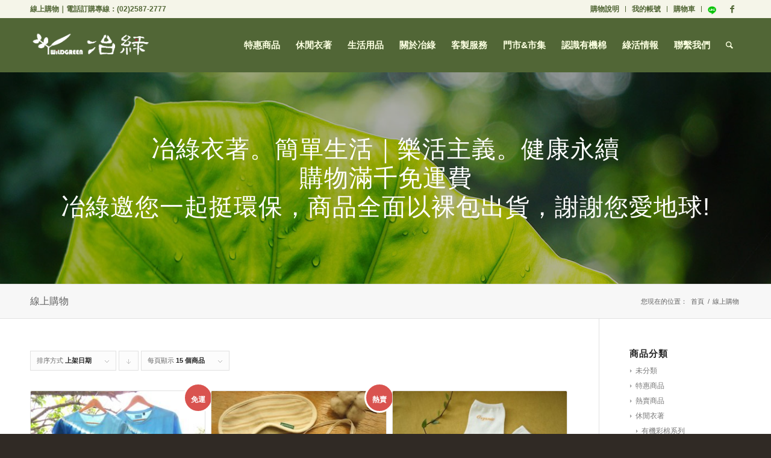

--- FILE ---
content_type: text/html; charset=UTF-8
request_url: https://wildgreen.tw/%E7%B7%9A%E4%B8%8A%E8%B3%BC%E7%89%A9/page/3/?product_order=date&product_count=15
body_size: 15191
content:
<!DOCTYPE html>
<html lang="zh-TW" class="html_stretched responsive av-preloader-disabled av-default-lightbox  html_header_top html_logo_left html_main_nav_header html_menu_right html_slim html_header_sticky html_header_shrinking html_header_topbar_active html_mobile_menu_tablet html_header_searchicon html_content_align_center html_header_unstick_top_disabled html_header_stretch_disabled html_av-submenu-hidden html_av-submenu-display-click html_av-overlay-side html_av-overlay-side-classic html_av-submenu-noclone html_entry_id_506 av-no-preview html_text_menu_active ">
<head>
<meta charset="UTF-8" />
<meta name="robots" content="noindex, follow" />


<!-- mobile setting -->
<meta name="viewport" content="width=device-width, initial-scale=1, maximum-scale=1">

<!-- Scripts/CSS and wp_head hook -->
<title>商品 &#8211; 第 3 頁 &#8211; 冶綠</title>
<link rel='dns-prefetch' href='//s.w.org' />
<link rel="alternate" type="application/rss+xml" title="訂閱《冶綠》&raquo; 資訊提供" href="https://wildgreen.tw/feed/" />
<link rel="alternate" type="application/rss+xml" title="訂閱《冶綠》&raquo; 留言的資訊提供" href="https://wildgreen.tw/comments/feed/" />
<link rel="alternate" type="application/rss+xml" title="訂閱《冶綠》&raquo;「商品」的資訊提供" href="https://wildgreen.tw/線上購物/feed/" />

<!-- google webfont font replacement -->

			<script type='text/javascript'>
			if(!document.cookie.match(/aviaPrivacyGoogleWebfontsDisabled/)){
				(function() {
					var f = document.createElement('link');
					
					f.type 	= 'text/css';
					f.rel 	= 'stylesheet';
					f.href 	= '//fonts.googleapis.com/css?family=Lato:300,400,700';
					f.id 	= 'avia-google-webfont';
					
					document.getElementsByTagName('head')[0].appendChild(f);
				})();
			}
			</script>
					<script type="text/javascript">
			window._wpemojiSettings = {"baseUrl":"https:\/\/s.w.org\/images\/core\/emoji\/11\/72x72\/","ext":".png","svgUrl":"https:\/\/s.w.org\/images\/core\/emoji\/11\/svg\/","svgExt":".svg","source":{"concatemoji":"https:\/\/wildgreen.tw\/wp-includes\/js\/wp-emoji-release.min.js?ver=4.9.26"}};
			!function(e,a,t){var n,r,o,i=a.createElement("canvas"),p=i.getContext&&i.getContext("2d");function s(e,t){var a=String.fromCharCode;p.clearRect(0,0,i.width,i.height),p.fillText(a.apply(this,e),0,0);e=i.toDataURL();return p.clearRect(0,0,i.width,i.height),p.fillText(a.apply(this,t),0,0),e===i.toDataURL()}function c(e){var t=a.createElement("script");t.src=e,t.defer=t.type="text/javascript",a.getElementsByTagName("head")[0].appendChild(t)}for(o=Array("flag","emoji"),t.supports={everything:!0,everythingExceptFlag:!0},r=0;r<o.length;r++)t.supports[o[r]]=function(e){if(!p||!p.fillText)return!1;switch(p.textBaseline="top",p.font="600 32px Arial",e){case"flag":return s([55356,56826,55356,56819],[55356,56826,8203,55356,56819])?!1:!s([55356,57332,56128,56423,56128,56418,56128,56421,56128,56430,56128,56423,56128,56447],[55356,57332,8203,56128,56423,8203,56128,56418,8203,56128,56421,8203,56128,56430,8203,56128,56423,8203,56128,56447]);case"emoji":return!s([55358,56760,9792,65039],[55358,56760,8203,9792,65039])}return!1}(o[r]),t.supports.everything=t.supports.everything&&t.supports[o[r]],"flag"!==o[r]&&(t.supports.everythingExceptFlag=t.supports.everythingExceptFlag&&t.supports[o[r]]);t.supports.everythingExceptFlag=t.supports.everythingExceptFlag&&!t.supports.flag,t.DOMReady=!1,t.readyCallback=function(){t.DOMReady=!0},t.supports.everything||(n=function(){t.readyCallback()},a.addEventListener?(a.addEventListener("DOMContentLoaded",n,!1),e.addEventListener("load",n,!1)):(e.attachEvent("onload",n),a.attachEvent("onreadystatechange",function(){"complete"===a.readyState&&t.readyCallback()})),(n=t.source||{}).concatemoji?c(n.concatemoji):n.wpemoji&&n.twemoji&&(c(n.twemoji),c(n.wpemoji)))}(window,document,window._wpemojiSettings);
		</script>
		<style type="text/css">
img.wp-smiley,
img.emoji {
	display: inline !important;
	border: none !important;
	box-shadow: none !important;
	height: 1em !important;
	width: 1em !important;
	margin: 0 .07em !important;
	vertical-align: -0.1em !important;
	background: none !important;
	padding: 0 !important;
}
</style>
<link rel='stylesheet' id='avia-woocommerce-css-css'  href='https://wildgreen.tw/wp-content/themes/enfold/config-woocommerce/woocommerce-mod.css?ver=4.9.26' type='text/css' media='all' />
<link rel='stylesheet' id='avia-grid-css'  href='https://wildgreen.tw/wp-content/themes/enfold/css/grid.css?ver=4.4.1' type='text/css' media='all' />
<link rel='stylesheet' id='avia-base-css'  href='https://wildgreen.tw/wp-content/themes/enfold/css/base.css?ver=4.4.1' type='text/css' media='all' />
<link rel='stylesheet' id='avia-layout-css'  href='https://wildgreen.tw/wp-content/themes/enfold/css/layout.css?ver=4.4.1' type='text/css' media='all' />
<link rel='stylesheet' id='avia-module-audioplayer-css'  href='https://wildgreen.tw/wp-content/themes/enfold/config-templatebuilder/avia-shortcodes/audio-player/audio-player.css?ver=4.9.26' type='text/css' media='all' />
<link rel='stylesheet' id='avia-module-blog-css'  href='https://wildgreen.tw/wp-content/themes/enfold/config-templatebuilder/avia-shortcodes/blog/blog.css?ver=4.9.26' type='text/css' media='all' />
<link rel='stylesheet' id='avia-module-postslider-css'  href='https://wildgreen.tw/wp-content/themes/enfold/config-templatebuilder/avia-shortcodes/postslider/postslider.css?ver=4.9.26' type='text/css' media='all' />
<link rel='stylesheet' id='avia-module-button-css'  href='https://wildgreen.tw/wp-content/themes/enfold/config-templatebuilder/avia-shortcodes/buttons/buttons.css?ver=4.9.26' type='text/css' media='all' />
<link rel='stylesheet' id='avia-module-buttonrow-css'  href='https://wildgreen.tw/wp-content/themes/enfold/config-templatebuilder/avia-shortcodes/buttonrow/buttonrow.css?ver=4.9.26' type='text/css' media='all' />
<link rel='stylesheet' id='avia-module-button-fullwidth-css'  href='https://wildgreen.tw/wp-content/themes/enfold/config-templatebuilder/avia-shortcodes/buttons_fullwidth/buttons_fullwidth.css?ver=4.9.26' type='text/css' media='all' />
<link rel='stylesheet' id='avia-module-catalogue-css'  href='https://wildgreen.tw/wp-content/themes/enfold/config-templatebuilder/avia-shortcodes/catalogue/catalogue.css?ver=4.9.26' type='text/css' media='all' />
<link rel='stylesheet' id='avia-module-comments-css'  href='https://wildgreen.tw/wp-content/themes/enfold/config-templatebuilder/avia-shortcodes/comments/comments.css?ver=4.9.26' type='text/css' media='all' />
<link rel='stylesheet' id='avia-module-contact-css'  href='https://wildgreen.tw/wp-content/themes/enfold/config-templatebuilder/avia-shortcodes/contact/contact.css?ver=4.9.26' type='text/css' media='all' />
<link rel='stylesheet' id='avia-module-slideshow-css'  href='https://wildgreen.tw/wp-content/themes/enfold/config-templatebuilder/avia-shortcodes/slideshow/slideshow.css?ver=4.9.26' type='text/css' media='all' />
<link rel='stylesheet' id='avia-module-slideshow-contentpartner-css'  href='https://wildgreen.tw/wp-content/themes/enfold/config-templatebuilder/avia-shortcodes/contentslider/contentslider.css?ver=4.9.26' type='text/css' media='all' />
<link rel='stylesheet' id='avia-module-countdown-css'  href='https://wildgreen.tw/wp-content/themes/enfold/config-templatebuilder/avia-shortcodes/countdown/countdown.css?ver=4.9.26' type='text/css' media='all' />
<link rel='stylesheet' id='avia-module-gallery-css'  href='https://wildgreen.tw/wp-content/themes/enfold/config-templatebuilder/avia-shortcodes/gallery/gallery.css?ver=4.9.26' type='text/css' media='all' />
<link rel='stylesheet' id='avia-module-gallery-hor-css'  href='https://wildgreen.tw/wp-content/themes/enfold/config-templatebuilder/avia-shortcodes/gallery_horizontal/gallery_horizontal.css?ver=4.9.26' type='text/css' media='all' />
<link rel='stylesheet' id='avia-module-maps-css'  href='https://wildgreen.tw/wp-content/themes/enfold/config-templatebuilder/avia-shortcodes/google_maps/google_maps.css?ver=4.9.26' type='text/css' media='all' />
<link rel='stylesheet' id='avia-module-gridrow-css'  href='https://wildgreen.tw/wp-content/themes/enfold/config-templatebuilder/avia-shortcodes/grid_row/grid_row.css?ver=4.9.26' type='text/css' media='all' />
<link rel='stylesheet' id='avia-module-heading-css'  href='https://wildgreen.tw/wp-content/themes/enfold/config-templatebuilder/avia-shortcodes/heading/heading.css?ver=4.9.26' type='text/css' media='all' />
<link rel='stylesheet' id='avia-module-rotator-css'  href='https://wildgreen.tw/wp-content/themes/enfold/config-templatebuilder/avia-shortcodes/headline_rotator/headline_rotator.css?ver=4.9.26' type='text/css' media='all' />
<link rel='stylesheet' id='avia-module-hr-css'  href='https://wildgreen.tw/wp-content/themes/enfold/config-templatebuilder/avia-shortcodes/hr/hr.css?ver=4.9.26' type='text/css' media='all' />
<link rel='stylesheet' id='avia-module-icon-css'  href='https://wildgreen.tw/wp-content/themes/enfold/config-templatebuilder/avia-shortcodes/icon/icon.css?ver=4.9.26' type='text/css' media='all' />
<link rel='stylesheet' id='avia-module-iconbox-css'  href='https://wildgreen.tw/wp-content/themes/enfold/config-templatebuilder/avia-shortcodes/iconbox/iconbox.css?ver=4.9.26' type='text/css' media='all' />
<link rel='stylesheet' id='avia-module-iconlist-css'  href='https://wildgreen.tw/wp-content/themes/enfold/config-templatebuilder/avia-shortcodes/iconlist/iconlist.css?ver=4.9.26' type='text/css' media='all' />
<link rel='stylesheet' id='avia-module-image-css'  href='https://wildgreen.tw/wp-content/themes/enfold/config-templatebuilder/avia-shortcodes/image/image.css?ver=4.9.26' type='text/css' media='all' />
<link rel='stylesheet' id='avia-module-hotspot-css'  href='https://wildgreen.tw/wp-content/themes/enfold/config-templatebuilder/avia-shortcodes/image_hotspots/image_hotspots.css?ver=4.9.26' type='text/css' media='all' />
<link rel='stylesheet' id='avia-module-magazine-css'  href='https://wildgreen.tw/wp-content/themes/enfold/config-templatebuilder/avia-shortcodes/magazine/magazine.css?ver=4.9.26' type='text/css' media='all' />
<link rel='stylesheet' id='avia-module-masonry-css'  href='https://wildgreen.tw/wp-content/themes/enfold/config-templatebuilder/avia-shortcodes/masonry_entries/masonry_entries.css?ver=4.9.26' type='text/css' media='all' />
<link rel='stylesheet' id='avia-siteloader-css'  href='https://wildgreen.tw/wp-content/themes/enfold/css/avia-snippet-site-preloader.css?ver=4.9.26' type='text/css' media='all' />
<link rel='stylesheet' id='avia-module-menu-css'  href='https://wildgreen.tw/wp-content/themes/enfold/config-templatebuilder/avia-shortcodes/menu/menu.css?ver=4.9.26' type='text/css' media='all' />
<link rel='stylesheet' id='avia-modfule-notification-css'  href='https://wildgreen.tw/wp-content/themes/enfold/config-templatebuilder/avia-shortcodes/notification/notification.css?ver=4.9.26' type='text/css' media='all' />
<link rel='stylesheet' id='avia-module-numbers-css'  href='https://wildgreen.tw/wp-content/themes/enfold/config-templatebuilder/avia-shortcodes/numbers/numbers.css?ver=4.9.26' type='text/css' media='all' />
<link rel='stylesheet' id='avia-module-portfolio-css'  href='https://wildgreen.tw/wp-content/themes/enfold/config-templatebuilder/avia-shortcodes/portfolio/portfolio.css?ver=4.9.26' type='text/css' media='all' />
<link rel='stylesheet' id='avia-module-progress-bar-css'  href='https://wildgreen.tw/wp-content/themes/enfold/config-templatebuilder/avia-shortcodes/progressbar/progressbar.css?ver=4.9.26' type='text/css' media='all' />
<link rel='stylesheet' id='avia-module-promobox-css'  href='https://wildgreen.tw/wp-content/themes/enfold/config-templatebuilder/avia-shortcodes/promobox/promobox.css?ver=4.9.26' type='text/css' media='all' />
<link rel='stylesheet' id='avia-module-slideshow-accordion-css'  href='https://wildgreen.tw/wp-content/themes/enfold/config-templatebuilder/avia-shortcodes/slideshow_accordion/slideshow_accordion.css?ver=4.9.26' type='text/css' media='all' />
<link rel='stylesheet' id='avia-module-slideshow-feature-image-css'  href='https://wildgreen.tw/wp-content/themes/enfold/config-templatebuilder/avia-shortcodes/slideshow_feature_image/slideshow_feature_image.css?ver=4.9.26' type='text/css' media='all' />
<link rel='stylesheet' id='avia-module-slideshow-fullsize-css'  href='https://wildgreen.tw/wp-content/themes/enfold/config-templatebuilder/avia-shortcodes/slideshow_fullsize/slideshow_fullsize.css?ver=4.9.26' type='text/css' media='all' />
<link rel='stylesheet' id='avia-module-slideshow-fullscreen-css'  href='https://wildgreen.tw/wp-content/themes/enfold/config-templatebuilder/avia-shortcodes/slideshow_fullscreen/slideshow_fullscreen.css?ver=4.9.26' type='text/css' media='all' />
<link rel='stylesheet' id='avia-module-slideshow-ls-css'  href='https://wildgreen.tw/wp-content/themes/enfold/config-templatebuilder/avia-shortcodes/slideshow_layerslider/slideshow_layerslider.css?ver=4.9.26' type='text/css' media='all' />
<link rel='stylesheet' id='avia-module-social-css'  href='https://wildgreen.tw/wp-content/themes/enfold/config-templatebuilder/avia-shortcodes/social_share/social_share.css?ver=4.9.26' type='text/css' media='all' />
<link rel='stylesheet' id='avia-module-tabsection-css'  href='https://wildgreen.tw/wp-content/themes/enfold/config-templatebuilder/avia-shortcodes/tab_section/tab_section.css?ver=4.9.26' type='text/css' media='all' />
<link rel='stylesheet' id='avia-module-table-css'  href='https://wildgreen.tw/wp-content/themes/enfold/config-templatebuilder/avia-shortcodes/table/table.css?ver=4.9.26' type='text/css' media='all' />
<link rel='stylesheet' id='avia-module-tabs-css'  href='https://wildgreen.tw/wp-content/themes/enfold/config-templatebuilder/avia-shortcodes/tabs/tabs.css?ver=4.9.26' type='text/css' media='all' />
<link rel='stylesheet' id='avia-module-team-css'  href='https://wildgreen.tw/wp-content/themes/enfold/config-templatebuilder/avia-shortcodes/team/team.css?ver=4.9.26' type='text/css' media='all' />
<link rel='stylesheet' id='avia-module-testimonials-css'  href='https://wildgreen.tw/wp-content/themes/enfold/config-templatebuilder/avia-shortcodes/testimonials/testimonials.css?ver=4.9.26' type='text/css' media='all' />
<link rel='stylesheet' id='avia-module-timeline-css'  href='https://wildgreen.tw/wp-content/themes/enfold/config-templatebuilder/avia-shortcodes/timeline/timeline.css?ver=4.9.26' type='text/css' media='all' />
<link rel='stylesheet' id='avia-module-toggles-css'  href='https://wildgreen.tw/wp-content/themes/enfold/config-templatebuilder/avia-shortcodes/toggles/toggles.css?ver=4.9.26' type='text/css' media='all' />
<link rel='stylesheet' id='avia-module-video-css'  href='https://wildgreen.tw/wp-content/themes/enfold/config-templatebuilder/avia-shortcodes/video/video.css?ver=4.9.26' type='text/css' media='all' />
<link rel='stylesheet' id='woocommerce-advanced-product-labels-css'  href='https://wildgreen.tw/wp-content/plugins/woocommerce-advanced-product-labels/assets/css/style.css?ver=1.0.4' type='text/css' media='all' />
<style id='woocommerce-inline-inline-css' type='text/css'>
.woocommerce form .form-row .required { visibility: visible; }
</style>
<link rel='stylesheet' id='avia-scs-css'  href='https://wildgreen.tw/wp-content/themes/enfold/css/shortcodes.css?ver=4.4.1' type='text/css' media='all' />
<link rel='stylesheet' id='avia-popup-css-css'  href='https://wildgreen.tw/wp-content/themes/enfold/js/aviapopup/magnific-popup.css?ver=4.4.1' type='text/css' media='screen' />
<link rel='stylesheet' id='avia-lightbox-css'  href='https://wildgreen.tw/wp-content/themes/enfold/css/avia-snippet-lightbox.css?ver=4.4.1' type='text/css' media='screen' />
<link rel='stylesheet' id='avia-widget-css-css'  href='https://wildgreen.tw/wp-content/themes/enfold/css/avia-snippet-widget.css?ver=4.4.1' type='text/css' media='screen' />
<link rel='stylesheet' id='avia-dynamic-css'  href='https://wildgreen.tw/wp-content/uploads/dynamic_avia/enfold.css?ver=695cdbec490a7' type='text/css' media='all' />
<link rel='stylesheet' id='avia-custom-css'  href='https://wildgreen.tw/wp-content/themes/enfold/css/custom.css?ver=4.4.1' type='text/css' media='all' />
<script>if (document.location.protocol != "https:") {document.location = document.URL.replace(/^http:/i, "https:");}</script><script type='text/javascript' src='https://wildgreen.tw/wp-includes/js/jquery/jquery.js?ver=1.12.4'></script>
<script type='text/javascript' src='https://wildgreen.tw/wp-includes/js/jquery/jquery-migrate.min.js?ver=1.4.1'></script>
<script type='text/javascript' src='https://wildgreen.tw/wp-content/themes/enfold/js/avia-compat.js?ver=4.4.1'></script>
<link rel='https://api.w.org/' href='https://wildgreen.tw/wp-json/' />
<link rel="EditURI" type="application/rsd+xml" title="RSD" href="https://wildgreen.tw/xmlrpc.php?rsd" />
<link rel="wlwmanifest" type="application/wlwmanifest+xml" href="https://wildgreen.tw/wp-includes/wlwmanifest.xml" /> 
<meta name="generator" content="WordPress 4.9.26" />
<meta name="generator" content="WooCommerce 3.4.8" />

<!--Plugin WP Admin Bar Removal 2014.0816.0392 Active - Tag 74be16979710d4c4e7c6647856088456-->

<!--Site Optimized to Speedup Control Panel Minimize Memory Consumption with Disabled Toolbar-->

<link rel="profile" href="https://gmpg.org/xfn/11" />
<link rel="alternate" type="application/rss+xml" title="冶綠 RSS2 Feed" href="https://wildgreen.tw/feed/" />
<link rel="pingback" href="https://wildgreen.tw/xmlrpc.php" />
<!--[if lt IE 9]><script src="https://wildgreen.tw/wp-content/themes/enfold/js/html5shiv.js"></script><![endif]-->
<link rel="icon" href="https://wildgreen.tw/wp-content/uploads/2016/03/green-favico.png" type="image/png">
	<noscript><style>.woocommerce-product-gallery{ opacity: 1 !important; }</style></noscript>
	<style type='text/css'>
@font-face {font-family: 'entypo-fontello'; font-weight: normal; font-style: normal;
src: url('https://wildgreen.tw/wp-content/themes/enfold/config-templatebuilder/avia-template-builder/assets/fonts/entypo-fontello.eot');
src: url('https://wildgreen.tw/wp-content/themes/enfold/config-templatebuilder/avia-template-builder/assets/fonts/entypo-fontello.eot?#iefix') format('embedded-opentype'), 
url('https://wildgreen.tw/wp-content/themes/enfold/config-templatebuilder/avia-template-builder/assets/fonts/entypo-fontello.woff') format('woff'), 
url('https://wildgreen.tw/wp-content/themes/enfold/config-templatebuilder/avia-template-builder/assets/fonts/entypo-fontello.ttf') format('truetype'), 
url('https://wildgreen.tw/wp-content/themes/enfold/config-templatebuilder/avia-template-builder/assets/fonts/entypo-fontello.svg#entypo-fontello') format('svg');
} #top .avia-font-entypo-fontello, body .avia-font-entypo-fontello, html body [data-av_iconfont='entypo-fontello']:before{ font-family: 'entypo-fontello'; }
</style>

<!--
Debugging Info for Theme support: 

Theme: Enfold
Version: 4.4.1
Installed: enfold
AviaFramework Version: 4.7
AviaBuilder Version: 0.9.5
aviaElementManager Version: 1.0.1
ML:256-PU:87-PLA:17
WP:4.9.26
Compress: CSS:disabled - JS:disabled
Updates: enabled
PLAu:14
-->
</head>




<body data-rsssl=1 id="top" class="archive paged post-type-archive post-type-archive-product paged-3 post-type-paged-3  rtl_columns stretched lato woocommerce woocommerce-page woocommerce-no-js" itemscope="itemscope" itemtype="https://schema.org/WebPage" >

	
	<div id='wrap_all'>

	
<header id='header' class='all_colors header_color light_bg_color  av_header_top av_logo_left av_main_nav_header av_menu_right av_slim av_header_sticky av_header_shrinking av_header_stretch_disabled av_mobile_menu_tablet av_header_searchicon av_header_unstick_top_disabled av_bottom_nav_disabled  av_header_border_disabled'  role="banner" itemscope="itemscope" itemtype="https://schema.org/WPHeader" >

		<div id='header_meta' class='container_wrap container_wrap_meta  av_icon_active_right av_extra_header_active av_secondary_right av_phone_active_left av_entry_id_506'>
		
			      <div class='container'>
			      <ul class='noLightbox social_bookmarks icon_count_1'><li class='social_bookmarks_facebook av-social-link-facebook social_icon_1'><a target='_blank' href='https://www.facebook.com/WILDGREEN.TW/' aria-hidden='true' data-av_icon='' data-av_iconfont='entypo-fontello' title='Facebook'><span class='avia_hidden_link_text'>Facebook</span></a></li></ul><nav class='sub_menu'  role="navigation" itemscope="itemscope" itemtype="https://schema.org/SiteNavigationElement" ><ul id="avia2-menu" class="menu"><li id="menu-item-2456" class="menu-item menu-item-type-post_type menu-item-object-page menu-item-2456"><a href="https://wildgreen.tw/%e8%b3%bc%e7%89%a9%e8%aa%aa%e6%98%8e/">購物說明</a></li>
<li id="menu-item-2220" class="menu-item menu-item-type-post_type menu-item-object-page menu-item-2220"><a href="https://wildgreen.tw/my-account/">我的帳號</a></li>
<li id="menu-item-2234" class="menu-item menu-item-type-post_type menu-item-object-page menu-item-2234"><a href="https://wildgreen.tw/%e8%b3%bc%e7%89%a9%e8%bb%8a/">購物車</a></li>
<li id="menu-item-5580" class="menu-item menu-item-type-custom menu-item-object-custom menu-item-5580"><a target="_blank" href="https://lin.ee/ik8nyjK"><img src="/wp-content/uploads/2020/04/LINE_icon_冶綠.png" width="14" height="14"></a></li>
</ul></nav><div class='phone-info with_nav'><span><a href="https://wildgreen.tw/線上購物/" >線上購物</a>｜電話訂購專線：<a href="tel:0225872777">(02)2587-2777</a></span></div>			      </div>
		</div>

		<div  id='header_main' class='container_wrap container_wrap_logo'>
	
        <ul  class = 'menu-item cart_dropdown ' data-success='已經加入購物車！'><li class='cart_dropdown_first'><a class='cart_dropdown_link' href='https://wildgreen.tw/%e8%b3%bc%e7%89%a9%e8%bb%8a/'><span aria-hidden='true' data-av_icon='' data-av_iconfont='entypo-fontello'></span><span class='av-cart-counter'>0</span><span class='avia_hidden_link_text'>Shopping Cart</span></a><!--<span class='cart_subtotal'><span class="woocommerce-Price-amount amount"><span class="woocommerce-Price-currencySymbol">&#78;&#84;&#36;</span>0</span></span>--><div class='dropdown_widget dropdown_widget_cart'><div class='avia-arrow'></div><div class="widget_shopping_cart_content"></div></div></li></ul><div class='container av-logo-container'><div class='inner-container'><span class='logo'><a href='https://wildgreen.tw/'><img height='100' width='300' src='https://wildgreen.tw/wp-content/uploads/2016/03/000.png' alt='冶綠' /></a></span><nav class='main_menu' data-selectname='Select a page'  role="navigation" itemscope="itemscope" itemtype="https://schema.org/SiteNavigationElement" ><div class="avia-menu av-main-nav-wrap"><ul id="avia-menu" class="menu av-main-nav"><li id="menu-item-4917" class="menu-item menu-item-type-taxonomy menu-item-object-product_cat menu-item-top-level menu-item-top-level-1"><a href="https://wildgreen.tw/cat/%e7%89%b9%e6%83%a0%e5%95%86%e5%93%81/" itemprop="url"><span class="avia-bullet"></span><span class="avia-menu-text">特惠商品</span><span class="avia-menu-fx"><span class="avia-arrow-wrap"><span class="avia-arrow"></span></span></span></a></li>
<li id="menu-item-2474" class="menu-item menu-item-type-taxonomy menu-item-object-product_cat menu-item-has-children menu-item-top-level menu-item-top-level-2"><a href="https://wildgreen.tw/cat/%e4%bc%91%e9%96%92%e8%a1%a3%e8%91%97/" itemprop="url"><span class="avia-bullet"></span><span class="avia-menu-text">休閒衣著</span><span class="avia-menu-fx"><span class="avia-arrow-wrap"><span class="avia-arrow"></span></span></span></a>


<ul class="sub-menu">
	<li id="menu-item-2476" class="menu-item menu-item-type-taxonomy menu-item-object-product_cat"><a href="https://wildgreen.tw/cat/%e4%bc%91%e9%96%92%e8%a1%a3%e8%91%97/%e6%9c%89%e6%a9%9f%e6%a3%89-%e6%98%a5%e5%a4%8f%e8%a3%9d/" itemprop="url"><span class="avia-bullet"></span><span class="avia-menu-text">有機棉 春夏裝</span></a></li>
	<li id="menu-item-2475" class="menu-item menu-item-type-taxonomy menu-item-object-product_cat"><a href="https://wildgreen.tw/cat/%e4%bc%91%e9%96%92%e8%a1%a3%e8%91%97/%e7%a7%8b%e5%86%ac%e6%ac%be/" itemprop="url"><span class="avia-bullet"></span><span class="avia-menu-text">有機棉 秋冬款</span></a></li>
	<li id="menu-item-2477" class="menu-item menu-item-type-taxonomy menu-item-object-product_cat"><a href="https://wildgreen.tw/cat/%e4%bc%91%e9%96%92%e8%a1%a3%e8%91%97/%e6%9c%89%e6%a9%9f%e6%a3%89-%e5%85%92%e7%ab%a5%e6%ac%be/" itemprop="url"><span class="avia-bullet"></span><span class="avia-menu-text">有機棉 兒童款</span></a></li>
	<li id="menu-item-2478" class="menu-item menu-item-type-taxonomy menu-item-object-product_cat"><a href="https://wildgreen.tw/cat/%e4%bc%91%e9%96%92%e8%a1%a3%e8%91%97/%e6%9c%89%e6%a9%9f%e6%a3%89-%e8%a6%aa%e5%ad%90%e8%a3%9d/" itemprop="url"><span class="avia-bullet"></span><span class="avia-menu-text">有機棉 親子裝</span></a></li>
	<li id="menu-item-2479" class="menu-item menu-item-type-taxonomy menu-item-object-product_cat"><a href="https://wildgreen.tw/cat/%e4%bc%91%e9%96%92%e8%a1%a3%e8%91%97/%e6%9c%89%e6%a9%9f%e6%a3%89-%e5%a5%b3%e8%a3%9d/" itemprop="url"><span class="avia-bullet"></span><span class="avia-menu-text">有機棉 女裝</span></a></li>
	<li id="menu-item-2480" class="menu-item menu-item-type-taxonomy menu-item-object-product_cat"><a href="https://wildgreen.tw/cat/%e4%bc%91%e9%96%92%e8%a1%a3%e8%91%97/%e6%9c%89%e6%a9%9f%e6%a3%89-%e7%94%b7%e8%a3%9d/" itemprop="url"><span class="avia-bullet"></span><span class="avia-menu-text">有機棉 男裝</span></a></li>
	<li id="menu-item-2481" class="menu-item menu-item-type-taxonomy menu-item-object-product_cat"><a href="https://wildgreen.tw/cat/%e4%bc%91%e9%96%92%e8%a1%a3%e8%91%97/%e6%9c%89%e6%a9%9f%e5%bd%a9%e6%a3%89%e7%b3%bb%e5%88%97/" itemprop="url"><span class="avia-bullet"></span><span class="avia-menu-text">有機彩棉系列</span></a></li>
	<li id="menu-item-3202" class="menu-item menu-item-type-taxonomy menu-item-object-product_cat"><a href="https://wildgreen.tw/cat/%e4%bc%91%e9%96%92%e8%a1%a3%e8%91%97/%e6%9c%89%e6%a9%9f%e6%a3%89-%e6%a4%8d%e7%89%a9%e6%89%8b%e6%9f%93/" itemprop="url"><span class="avia-bullet"></span><span class="avia-menu-text">有機棉 植物手染</span></a></li>
</ul>
</li>
<li id="menu-item-2482" class="menu-item menu-item-type-taxonomy menu-item-object-product_cat menu-item-has-children menu-item-top-level menu-item-top-level-3"><a href="https://wildgreen.tw/cat/%e7%94%9f%e6%b4%bb%e7%94%a8%e5%93%81/" itemprop="url"><span class="avia-bullet"></span><span class="avia-menu-text">生活用品</span><span class="avia-menu-fx"><span class="avia-arrow-wrap"><span class="avia-arrow"></span></span></span></a>


<ul class="sub-menu">
	<li id="menu-item-4286" class="menu-item menu-item-type-taxonomy menu-item-object-product_cat"><a href="https://wildgreen.tw/cat/%e7%94%9f%e6%b4%bb%e7%94%a8%e5%93%81/%e6%9c%89%e6%a9%9f%e6%a3%89-%e5%92%96%e5%95%a1%e6%bf%be%e8%a2%8b/" itemprop="url"><span class="avia-bullet"></span><span class="avia-menu-text">有機棉 咖啡濾袋</span></a></li>
	<li id="menu-item-2483" class="menu-item menu-item-type-taxonomy menu-item-object-product_cat"><a href="https://wildgreen.tw/cat/%e7%94%9f%e6%b4%bb%e7%94%a8%e5%93%81/%e6%9c%89%e6%a9%9f%e6%a3%89-%e6%af%9b%e5%b7%be%e6%b5%b4%e5%b7%be-%e7%94%9f%e6%b4%bb%e7%94%a8%e5%93%81/" itemprop="url"><span class="avia-bullet"></span><span class="avia-menu-text">有機棉 毛巾/浴巾</span></a></li>
	<li id="menu-item-2484" class="menu-item menu-item-type-taxonomy menu-item-object-product_cat"><a href="https://wildgreen.tw/cat/%e7%94%9f%e6%b4%bb%e7%94%a8%e5%93%81/%e6%9c%89%e6%a9%9f%e6%a3%89-%e6%89%8b%e5%b8%95%e8%a5%aa%e5%ad%90/" itemprop="url"><span class="avia-bullet"></span><span class="avia-menu-text">有機棉 手帕/襪子</span></a></li>
	<li id="menu-item-2485" class="menu-item menu-item-type-taxonomy menu-item-object-product_cat"><a href="https://wildgreen.tw/cat/%e7%94%9f%e6%b4%bb%e7%94%a8%e5%93%81/%e6%9c%89%e6%a9%9f%e6%a3%89-%e5%8f%a3%e7%bd%a9%e7%9c%bc%e7%bd%a9/" itemprop="url"><span class="avia-bullet"></span><span class="avia-menu-text">有機棉 口罩/眼罩</span></a></li>
	<li id="menu-item-2486" class="menu-item menu-item-type-taxonomy menu-item-object-product_cat"><a href="https://wildgreen.tw/cat/%e7%94%9f%e6%b4%bb%e7%94%a8%e5%93%81/%e6%9c%89%e6%a9%9f%e6%a3%89-%e5%ba%8a%e5%8c%85/" itemprop="url"><span class="avia-bullet"></span><span class="avia-menu-text">有機棉 床包</span></a></li>
	<li id="menu-item-2487" class="menu-item menu-item-type-taxonomy menu-item-object-product_cat"><a href="https://wildgreen.tw/cat/%e7%94%9f%e6%b4%bb%e7%94%a8%e5%93%81/%e6%9c%89%e6%a9%9f%e6%a3%89-%e5%b8%83%e6%96%99/" itemprop="url"><span class="avia-bullet"></span><span class="avia-menu-text">有機棉 布料/環保袋</span></a></li>
</ul>
</li>
<li id="menu-item-2226" class="menu-item menu-item-type-post_type menu-item-object-page menu-item-top-level menu-item-top-level-4"><a href="https://wildgreen.tw/%e9%97%9c%e6%96%bc%e5%86%b6%e7%b6%a0/" itemprop="url"><span class="avia-bullet"></span><span class="avia-menu-text">關於冶綠</span><span class="avia-menu-fx"><span class="avia-arrow-wrap"><span class="avia-arrow"></span></span></span></a></li>
<li id="menu-item-2310" class="menu-item menu-item-type-post_type menu-item-object-page menu-item-top-level menu-item-top-level-5"><a href="https://wildgreen.tw/%e5%ae%a2%e8%a3%bd%e6%9c%8d%e5%8b%99/" itemprop="url"><span class="avia-bullet"></span><span class="avia-menu-text">客製服務</span><span class="avia-menu-fx"><span class="avia-arrow-wrap"><span class="avia-arrow"></span></span></span></a></li>
<li id="menu-item-2312" class="menu-item menu-item-type-post_type menu-item-object-page menu-item-top-level menu-item-top-level-6"><a href="https://wildgreen.tw/%e7%89%b9%e7%b4%84%e9%96%80%e5%b8%82/" itemprop="url"><span class="avia-bullet"></span><span class="avia-menu-text">門市&#038;市集</span><span class="avia-menu-fx"><span class="avia-arrow-wrap"><span class="avia-arrow"></span></span></span></a></li>
<li id="menu-item-2311" class="menu-item menu-item-type-post_type menu-item-object-page menu-item-top-level menu-item-top-level-7"><a href="https://wildgreen.tw/%e8%aa%8d%e8%ad%98%e6%9c%89%e6%a9%9f%e6%a3%89/" itemprop="url"><span class="avia-bullet"></span><span class="avia-menu-text">認識有機棉</span><span class="avia-menu-fx"><span class="avia-arrow-wrap"><span class="avia-arrow"></span></span></span></a></li>
<li id="menu-item-2223" class="menu-item menu-item-type-post_type menu-item-object-page menu-item-has-children menu-item-top-level menu-item-top-level-8"><a href="https://wildgreen.tw/%e7%b6%a0%e6%b4%bb%e6%83%85%e5%a0%b1/" itemprop="url"><span class="avia-bullet"></span><span class="avia-menu-text">綠活情報</span><span class="avia-menu-fx"><span class="avia-arrow-wrap"><span class="avia-arrow"></span></span></span></a>


<ul class="sub-menu">
	<li id="menu-item-2435" class="menu-item menu-item-type-taxonomy menu-item-object-category"><a href="https://wildgreen.tw/category/%e5%aa%92%e9%ab%94%e5%a0%b1%e5%b0%8e/" itemprop="url"><span class="avia-bullet"></span><span class="avia-menu-text">媒體報導</span></a></li>
	<li id="menu-item-2436" class="menu-item menu-item-type-taxonomy menu-item-object-category"><a href="https://wildgreen.tw/category/%e6%b4%bb%e5%8b%95%e8%b3%87%e8%a8%8a/" itemprop="url"><span class="avia-bullet"></span><span class="avia-menu-text">活動資訊</span></a></li>
</ul>
</li>
<li id="menu-item-2225" class="menu-item menu-item-type-post_type menu-item-object-page menu-item-top-level menu-item-top-level-9"><a href="https://wildgreen.tw/%e8%81%af%e7%b9%ab%e6%88%91%e5%80%91/" itemprop="url"><span class="avia-bullet"></span><span class="avia-menu-text">聯繫我們</span><span class="avia-menu-fx"><span class="avia-arrow-wrap"><span class="avia-arrow"></span></span></span></a></li>
<li id="menu-item-search" class="noMobile menu-item menu-item-search-dropdown menu-item-avia-special">
							<a href="?s=" data-avia-search-tooltip="

&lt;form action=&quot;https://wildgreen.tw/&quot; id=&quot;searchform&quot; method=&quot;get&quot; class=&quot;&quot;&gt;
	&lt;div&gt;
		&lt;input type=&quot;submit&quot; value=&quot;&quot; id=&quot;searchsubmit&quot; class=&quot;button avia-font-entypo-fontello&quot; /&gt;
		&lt;input type=&quot;text&quot; id=&quot;s&quot; name=&quot;s&quot; value=&quot;&quot; placeholder='Search' /&gt;
			&lt;/div&gt;
&lt;/form&gt;" aria-hidden='true' data-av_icon='' data-av_iconfont='entypo-fontello'><span class="avia_hidden_link_text">Search</span></a>
	        		   </li><li class="av-burger-menu-main menu-item-avia-special ">
	        			<a href="#">
							<span class="av-hamburger av-hamburger--spin av-js-hamburger">
					        <span class="av-hamburger-box">
						          <span class="av-hamburger-inner"></span>
						          <strong>Menu</strong>
					        </span>
							</span>
						</a>
	        		   </li></ul></div></nav></div> </div> 
		<!-- end container_wrap-->
		</div>
		
		<div class='header_bg'></div>

<!-- end header -->
</header>
		
	<div id='main' class='all_colors' data-scroll-offset='88'>

	<div id="av_product_description" class="avia-section main_color avia-section-large avia-no-border-styling avia-full-stretch av-parallax-section av-section-color-overlay-active avia-bg-style-parallax container_wrap fullsize" data-section-bg-repeat="stretch" style='color:#ffffff;'><div class="av-parallax avia-full-stretch" data-avia-parallax-ratio="0.3"><div class="av-parallax-inner av-parallax-woo" style="background-image: url(https://wildgreen.tw/wp-content/uploads/2015/03/leaf-945493_1500x630.jpg); main_color background-attachment: scroll; background-position: 50% 50%; background-repeat: no-repeat;"></div></div><div class="av-section-color-overlay-wrap"><div class="av-section-color-overlay" style="opacity: 0.3; background-color: #000000; "></div><div class="container"><main class="template-page content av-content-full alpha units"><h1><p>冶綠衣著。簡單生活｜樂活主義。健康永續<br />
購物滿千免運費<br />
冶綠邀您一起挺環保，商品全面以裸包出貨，謝謝您愛地球!</p>
</h1></main></div></div></div><div class='stretch_full container_wrap alternate_color light_bg_color title_container'><div class='container'><h1 class='main-title entry-title'><a href='https://wildgreen.tw/%e7%b7%9a%e4%b8%8a%e8%b3%bc%e7%89%a9/' rel='bookmark' title='Permanent Link: 線上購物'  itemprop="headline" >線上購物</a></h1><div class="breadcrumb breadcrumbs avia-breadcrumbs"><div class="breadcrumb-trail" xmlns:v="https://rdf.data-vocabulary.org/#"><span class="trail-before"><span class="breadcrumb-title">您現在的位置：</span></span> <span><a rel="v:url" property="v:title" href="https://wildgreen.tw" title="冶綠"  class="trail-begin">首頁</a></span> <span class="sep">/</span> <span><a rel="v:url" property="v:title" href="https://wildgreen.tw/%e7%b7%9a%e4%b8%8a%e8%b3%bc%e7%89%a9/" title="線上購物">線上購物</a></span></div></div></div></div><div class='container_wrap container_wrap_first main_color sidebar_right template-shop shop_columns_3'><div class='container'><header class="woocommerce-products-header">
			<h1 class="woocommerce-products-header__title page-title">線上購物</h1>
	
	</header>
<main class='template-shop content av-content-small alpha units'  role="main" itemprop="mainContentOfPage" itemscope="itemscope" itemtype="https://schema.org/SomeProducts" ><div class='entry-content-wrapper'><div class='product-sorting'>    <ul class='sort-param sort-param-order'>    	<li><span class='currently-selected'>排序方式 <strong>上架日期</strong></span>    	<ul>    	<li><a href='?paged=1&product_order=default&product_count=15' rel="nofollow">	<span class='avia-bullet'></span>預設</a></li>    	<li><a href='?paged=1&product_order=title&product_count=15' rel="nofollow">	<span class='avia-bullet'></span>商品名稱</a></li>    	<li><a href='?paged=1&product_order=price&product_count=15' rel="nofollow">	<span class='avia-bullet'></span>商品價格</a></li>    	<li class='current-param'><a href='?paged=1&product_order=date&product_count=15' rel="nofollow">	<span class='avia-bullet'></span>上架日期</a></li>    	<li><a href='?paged=1&product_order=popularity&product_count=15' rel="nofollow">	<span class='avia-bullet'></span>熱銷產品</a></li>    	</ul>    	</li>    </ul>    <ul class='sort-param sort-param-sort'>    	<li>    		<a title='Click to order products ascending' class='sort-param-asc'  href='?paged=1&product_order=date&product_count=15&product_sort=asc' rel="nofollow">Click to order products descending</a>    	</li>    </ul>    <ul class='sort-param sort-param-count'>    	<li><span class='currently-selected'>每頁顯示 <strong>15 個商品</strong></span>    	<ul>    	<li class='current-param'>  <a href='?paged=1&product_order=date&product_count=15' rel="nofollow">		<span class='avia-bullet'></span>15 個商品</a></li>    	<li><a href='?paged=1&product_order=date&product_count=30' rel="nofollow">	<span class='avia-bullet'></span>30 個商品</a></li>    	<li><a href='?paged=1&product_order=date&product_count=45' rel="nofollow">	<span class='avia-bullet'></span>45 個商品</a></li>    	</ul>    	</li>	</ul></div><ul class="products columns-3">
<li class="post-3220 product type-product status-publish has-post-thumbnail product_cat-116 product_cat-131 product_cat-82 product_cat-85 product_cat-86 first outofstock shipping-taxable purchasable product-type-variable has-default-attributes">
	<div class='inner_product main_color wrapped_style noLightbox  av-product-class-'><a href="https://wildgreen.tw/商品/%e6%9c%89%e6%a9%9f%e6%a3%89-%e6%a4%8d%e7%89%a9%e6%89%8b%e6%9f%93-%e6%bc%b8%e5%b1%a4-%e6%9c%a8%e8%97%8d%e6%9f%93/" class="woocommerce-LoopProduct-link woocommerce-loop-product__link"><div class='thumbnail_container'><img width="300" height="200" src="https://wildgreen.tw/wp-content/uploads/2016/05/漸層洋蔥藍染-300x200.jpg" class="attachment-shop_catalog avia-product-hover" alt="" /><img width="300" height="200" src="https://wildgreen.tw/wp-content/uploads/2016/05/漸層藍染-女中-300x200.jpg" class="attachment-shop_catalog size-shop_catalog wp-post-image" alt="" /></div><div class="label-wrap wapl-flash label-red wapl-alignnone">
				<span class="woocommerce-advanced-product-label product-label label-red" >免運</span>
			</div><div class='inner_product_header'><div class='avia-arrow'></div><div class='inner_product_header_table'><div class='inner_product_header_cell'><h2 class="woocommerce-loop-product__title">有機棉 植物手染 [漸層 木藍染]</h2>
	<span class="price"><span class="woocommerce-Price-amount amount"><span class="woocommerce-Price-currencySymbol">&#78;&#84;&#36;</span>980</span></span>
</div></div></div></a><div class='avia_cart_buttons single_button'><a href="https://wildgreen.tw/商品/%e6%9c%89%e6%a9%9f%e6%a3%89-%e6%a4%8d%e7%89%a9%e6%89%8b%e6%9f%93-%e6%bc%b8%e5%b1%a4-%e6%9c%a8%e8%97%8d%e6%9f%93/" data-quantity="1" class="button product_type_variable" data-product_id="3220" data-product_sku="WT1205B" aria-label="選取「有機棉 植物手染 [漸層 木藍染]」選項" rel="nofollow"><span aria-hidden='true' data-av_icon='' data-av_iconfont='entypo-fontello'></span> 選擇規格</a></div></div></li>
<li class="post-2853 product type-product status-publish has-post-thumbnail product_cat-116 product_cat-89 instock shipping-taxable purchasable product-type-simple">
	<div class='inner_product main_color wrapped_style noLightbox  av-product-class-'><a href="https://wildgreen.tw/商品/%e3%80%90%e6%9c%89%e6%a9%9f%e5%bd%a9%e6%a3%89%e3%80%91%e7%9c%bc%e7%bd%a9/" class="woocommerce-LoopProduct-link woocommerce-loop-product__link"><div class='thumbnail_container'><img width="300" height="200" src="https://wildgreen.tw/wp-content/uploads/2016/04/眼罩-3-300x200.jpg" class="attachment-shop_catalog avia-product-hover" alt="" srcset="https://wildgreen.tw/wp-content/uploads/2016/04/眼罩-3-300x200.jpg 300w, https://wildgreen.tw/wp-content/uploads/2016/04/眼罩-3-768x510.jpg 768w, https://wildgreen.tw/wp-content/uploads/2016/04/眼罩-3-705x468.jpg 705w, https://wildgreen.tw/wp-content/uploads/2016/04/眼罩-3-450x299.jpg 450w, https://wildgreen.tw/wp-content/uploads/2016/04/眼罩-3.jpg 800w" sizes="(max-width: 300px) 100vw, 300px" /><img width="300" height="200" src="https://wildgreen.tw/wp-content/uploads/2016/04/眼罩-1-300x200.jpg" class="attachment-shop_catalog size-shop_catalog wp-post-image" alt="" srcset="https://wildgreen.tw/wp-content/uploads/2016/04/眼罩-1-300x200.jpg 300w, https://wildgreen.tw/wp-content/uploads/2016/04/眼罩-1-768x510.jpg 768w, https://wildgreen.tw/wp-content/uploads/2016/04/眼罩-1-705x468.jpg 705w, https://wildgreen.tw/wp-content/uploads/2016/04/眼罩-1-450x299.jpg 450w, https://wildgreen.tw/wp-content/uploads/2016/04/眼罩-1.jpg 800w" sizes="(max-width: 300px) 100vw, 300px" /><span class='cart-loading'></span></div><div class="label-wrap wapl-flash label-red wapl-alignright">
				<span class="woocommerce-advanced-product-label product-label label-red" >熱賣</span>
			</div><div class='inner_product_header'><div class='avia-arrow'></div><div class='inner_product_header_table'><div class='inner_product_header_cell'><h2 class="woocommerce-loop-product__title">【有機彩棉】眼罩</h2>
	<span class="price"><span class="woocommerce-Price-amount amount"><span class="woocommerce-Price-currencySymbol">&#78;&#84;&#36;</span>228</span></span>
</div></div></div></a><div class='avia_cart_buttons '><a href="/%E7%B7%9A%E4%B8%8A%E8%B3%BC%E7%89%A9/page/3/?product_order=date&#038;product_count=15&#038;add-to-cart=2853" data-quantity="1" class="button product_type_simple add_to_cart_button ajax_add_to_cart" data-product_id="2853" data-product_sku="WE0001" aria-label="將「【有機彩棉】眼罩」加入購物車" rel="nofollow"><span aria-hidden='true' data-av_icon='' data-av_iconfont='entypo-fontello'></span> 加入購物車</a><a class="button show_details_button" href="https://wildgreen.tw/商品/%e3%80%90%e6%9c%89%e6%a9%9f%e5%bd%a9%e6%a3%89%e3%80%91%e7%9c%bc%e7%bd%a9/"><span aria-hidden='true' data-av_icon='' data-av_iconfont='entypo-fontello'></span>  瞭解更多</a> <span class='button-mini-delimiter'></span></div></div></li>
<li class="post-2844 product type-product status-publish has-post-thumbnail product_cat-101 product_cat-88 last outofstock sale shipping-taxable purchasable product-type-simple">
	<div class='inner_product main_color wrapped_style noLightbox product_on_sale av-product-class-'><a href="https://wildgreen.tw/商品/%e6%9c%89%e6%a9%9f%e6%a3%89-%e7%9f%ad%e8%a5%aa/" class="woocommerce-LoopProduct-link woocommerce-loop-product__link"><div class='thumbnail_container'><img width="300" height="200" src="https://wildgreen.tw/wp-content/uploads/2016/04/有機棉襪-3-300x200.jpg" class="attachment-shop_catalog avia-product-hover" alt="" srcset="https://wildgreen.tw/wp-content/uploads/2016/04/有機棉襪-3-300x200.jpg 300w, https://wildgreen.tw/wp-content/uploads/2016/04/有機棉襪-3-768x510.jpg 768w, https://wildgreen.tw/wp-content/uploads/2016/04/有機棉襪-3-705x469.jpg 705w, https://wildgreen.tw/wp-content/uploads/2016/04/有機棉襪-3-450x299.jpg 450w, https://wildgreen.tw/wp-content/uploads/2016/04/有機棉襪-3.jpg 999w" sizes="(max-width: 300px) 100vw, 300px" /><img width="300" height="200" src="https://wildgreen.tw/wp-content/uploads/2016/04/有機棉襪-2-300x200.jpg" class="attachment-shop_catalog size-shop_catalog wp-post-image" alt="" srcset="https://wildgreen.tw/wp-content/uploads/2016/04/有機棉襪-2-300x200.jpg 300w, https://wildgreen.tw/wp-content/uploads/2016/04/有機棉襪-2-768x510.jpg 768w, https://wildgreen.tw/wp-content/uploads/2016/04/有機棉襪-2-705x469.jpg 705w, https://wildgreen.tw/wp-content/uploads/2016/04/有機棉襪-2-450x299.jpg 450w, https://wildgreen.tw/wp-content/uploads/2016/04/有機棉襪-2.jpg 999w" sizes="(max-width: 300px) 100vw, 300px" /><span class='cart-loading'></span></div><div class="label-wrap wapl-label label-red wapl-alignnone">
				<span class="woocommerce-advanced-product-label product-label label-red" ></span>
			</div><div class='inner_product_header'><div class='avia-arrow'></div><div class='inner_product_header_table'><div class='inner_product_header_cell'><h2 class="woocommerce-loop-product__title">有機棉 短襪</h2>
	<span class="price"><del><span class="woocommerce-Price-amount amount"><span class="woocommerce-Price-currencySymbol">&#78;&#84;&#36;</span>110</span></del> <ins><span class="woocommerce-Price-amount amount"><span class="woocommerce-Price-currencySymbol">&#78;&#84;&#36;</span>99</span></ins></span>

	<span class="onsale">特價</span>
</div></div></div></a><div class='avia_cart_buttons '><a href="https://wildgreen.tw/商品/%e6%9c%89%e6%a9%9f%e6%a3%89-%e7%9f%ad%e8%a5%aa/" data-quantity="1" class="button product_type_simple ajax_add_to_cart" data-product_id="2844" data-product_sku="WX0001" aria-label="深入瞭解「有機棉 短襪」" rel="nofollow"><span aria-hidden='true' data-av_icon='' data-av_iconfont='entypo-fontello'></span> 查看內容</a><a class="button show_details_button" href="https://wildgreen.tw/商品/%e6%9c%89%e6%a9%9f%e6%a3%89-%e7%9f%ad%e8%a5%aa/"><span aria-hidden='true' data-av_icon='' data-av_iconfont='entypo-fontello'></span>  瞭解更多</a> <span class='button-mini-delimiter'></span></div></div></li>
<li class="post-2838 product type-product status-publish has-post-thumbnail product_cat-101 product_cat-88 first instock shipping-taxable purchasable product-type-variable has-default-attributes">
	<div class='inner_product main_color wrapped_style noLightbox  av-product-class-'><a href="https://wildgreen.tw/商品/%e6%9c%89%e6%a9%9f%e6%a3%89-%e5%b9%b3%e7%b9%94%e6%89%8b%e5%b8%95-%e5%b0%8f/" class="woocommerce-LoopProduct-link woocommerce-loop-product__link"><div class='thumbnail_container'><img width="300" height="200" src="https://wildgreen.tw/wp-content/uploads/2016/04/有機棉手帕-3M-300x200.jpg" class="attachment-shop_catalog avia-product-hover" alt="" srcset="https://wildgreen.tw/wp-content/uploads/2016/04/有機棉手帕-3M-300x200.jpg 300w, https://wildgreen.tw/wp-content/uploads/2016/04/有機棉手帕-3M-450x300.jpg 450w, https://wildgreen.tw/wp-content/uploads/2016/04/有機棉手帕-3M.jpg 640w" sizes="(max-width: 300px) 100vw, 300px" /><img width="300" height="200" src="https://wildgreen.tw/wp-content/uploads/2016/04/有機棉手帕-2M-300x200.jpg" class="attachment-shop_catalog size-shop_catalog wp-post-image" alt="" srcset="https://wildgreen.tw/wp-content/uploads/2016/04/有機棉手帕-2M-300x200.jpg 300w, https://wildgreen.tw/wp-content/uploads/2016/04/有機棉手帕-2M-450x300.jpg 450w, https://wildgreen.tw/wp-content/uploads/2016/04/有機棉手帕-2M.jpg 640w" sizes="(max-width: 300px) 100vw, 300px" /></div><div class="label-wrap wapl-label label-red wapl-alignnone">
				<span class="woocommerce-advanced-product-label product-label label-red" ></span>
			</div><div class='inner_product_header'><div class='avia-arrow'></div><div class='inner_product_header_table'><div class='inner_product_header_cell'><h2 class="woocommerce-loop-product__title">有機棉 平織手帕 (小)</h2>
	<span class="price"><span class="woocommerce-Price-amount amount"><span class="woocommerce-Price-currencySymbol">&#78;&#84;&#36;</span>79</span></span>
</div></div></div></a><div class='avia_cart_buttons single_button'><a href="https://wildgreen.tw/商品/%e6%9c%89%e6%a9%9f%e6%a3%89-%e5%b9%b3%e7%b9%94%e6%89%8b%e5%b8%95-%e5%b0%8f/" data-quantity="1" class="button product_type_variable add_to_cart_button" data-product_id="2838" data-product_sku="WN0002" aria-label="選取「有機棉 平織手帕 (小)」選項" rel="nofollow"><span aria-hidden='true' data-av_icon='' data-av_iconfont='entypo-fontello'></span> 選擇規格</a></div></div></li>
<li class="post-2834 product type-product status-publish has-post-thumbnail product_cat-101 product_cat-88 instock shipping-taxable purchasable product-type-simple">
	<div class='inner_product main_color wrapped_style noLightbox  av-product-class-'><a href="https://wildgreen.tw/商品/%e6%9c%89%e6%a9%9f%e6%a3%89-%e4%ba%8c%e9%87%8d%e7%b4%97%e5%b8%83%e6%89%8b%e5%b8%95%e5%af%b6%e5%af%b6%e6%be%a1%e5%b7%be/" class="woocommerce-LoopProduct-link woocommerce-loop-product__link"><div class='thumbnail_container'><img width="300" height="200" src="https://wildgreen.tw/wp-content/uploads/2016/04/冶綠有機棉雙層紗布手帕-300x200.jpg" class="attachment-shop_catalog avia-product-hover" alt="" srcset="https://wildgreen.tw/wp-content/uploads/2016/04/冶綠有機棉雙層紗布手帕-300x200.jpg 300w, https://wildgreen.tw/wp-content/uploads/2016/04/冶綠有機棉雙層紗布手帕-768x510.jpg 768w, https://wildgreen.tw/wp-content/uploads/2016/04/冶綠有機棉雙層紗布手帕-705x468.jpg 705w, https://wildgreen.tw/wp-content/uploads/2016/04/冶綠有機棉雙層紗布手帕-450x299.jpg 450w, https://wildgreen.tw/wp-content/uploads/2016/04/冶綠有機棉雙層紗布手帕.jpg 800w" sizes="(max-width: 300px) 100vw, 300px" /><img width="300" height="200" src="https://wildgreen.tw/wp-content/uploads/2016/04/雙層紗布手帕-2-300x200.jpg" class="attachment-shop_catalog size-shop_catalog wp-post-image" alt="" srcset="https://wildgreen.tw/wp-content/uploads/2016/04/雙層紗布手帕-2-300x200.jpg 300w, https://wildgreen.tw/wp-content/uploads/2016/04/雙層紗布手帕-2-768x510.jpg 768w, https://wildgreen.tw/wp-content/uploads/2016/04/雙層紗布手帕-2-705x468.jpg 705w, https://wildgreen.tw/wp-content/uploads/2016/04/雙層紗布手帕-2-450x299.jpg 450w, https://wildgreen.tw/wp-content/uploads/2016/04/雙層紗布手帕-2.jpg 800w" sizes="(max-width: 300px) 100vw, 300px" /><span class='cart-loading'></span></div><div class="label-wrap wapl-flash label-orange wapl-alignright">
				<span class="woocommerce-advanced-product-label product-label label-orange" >實用</span>
			</div><div class='inner_product_header'><div class='avia-arrow'></div><div class='inner_product_header_table'><div class='inner_product_header_cell'><h2 class="woocommerce-loop-product__title">有機棉 二重紗布手帕/寶寶澡巾</h2>
	<span class="price"><span class="woocommerce-Price-amount amount"><span class="woocommerce-Price-currencySymbol">&#78;&#84;&#36;</span>99</span></span>
</div></div></div></a><div class='avia_cart_buttons '><a href="/%E7%B7%9A%E4%B8%8A%E8%B3%BC%E7%89%A9/page/3/?product_order=date&#038;product_count=15&#038;add-to-cart=2834" data-quantity="1" class="button product_type_simple add_to_cart_button ajax_add_to_cart" data-product_id="2834" data-product_sku="WN0005" aria-label="將「有機棉 二重紗布手帕/寶寶澡巾」加入購物車" rel="nofollow"><span aria-hidden='true' data-av_icon='' data-av_iconfont='entypo-fontello'></span> 加入購物車</a><a class="button show_details_button" href="https://wildgreen.tw/商品/%e6%9c%89%e6%a9%9f%e6%a3%89-%e4%ba%8c%e9%87%8d%e7%b4%97%e5%b8%83%e6%89%8b%e5%b8%95%e5%af%b6%e5%af%b6%e6%be%a1%e5%b7%be/"><span aria-hidden='true' data-av_icon='' data-av_iconfont='entypo-fontello'></span>  瞭解更多</a> <span class='button-mini-delimiter'></span></div></div></li>
<li class="post-2827 product type-product status-publish has-post-thumbnail product_cat-116 product_cat-101 product_cat-90 last instock shipping-taxable purchasable product-type-variable has-default-attributes">
	<div class='inner_product main_color wrapped_style noLightbox  av-product-class-'><a href="https://wildgreen.tw/商品/%e6%9c%89%e6%a9%9f%e6%a3%89-%e5%ac%b0%e5%85%92%e5%ba%8a%e5%96%ae%e5%ba%8a%e5%8c%85/" class="woocommerce-LoopProduct-link woocommerce-loop-product__link"><div class='thumbnail_container'><img width="300" height="200" src="https://wildgreen.tw/wp-content/uploads/2016/04/紗布床單-1-300x200.jpg" class="attachment-shop_catalog avia-product-hover" alt="" srcset="https://wildgreen.tw/wp-content/uploads/2016/04/紗布床單-1-300x200.jpg 300w, https://wildgreen.tw/wp-content/uploads/2016/04/紗布床單-1-768x510.jpg 768w, https://wildgreen.tw/wp-content/uploads/2016/04/紗布床單-1-705x468.jpg 705w, https://wildgreen.tw/wp-content/uploads/2016/04/紗布床單-1-450x299.jpg 450w, https://wildgreen.tw/wp-content/uploads/2016/04/紗布床單-1.jpg 800w" sizes="(max-width: 300px) 100vw, 300px" /><img width="300" height="200" src="https://wildgreen.tw/wp-content/uploads/2016/04/紗布床單-4-300x200.jpg" class="attachment-shop_catalog size-shop_catalog wp-post-image" alt="" srcset="https://wildgreen.tw/wp-content/uploads/2016/04/紗布床單-4-300x200.jpg 300w, https://wildgreen.tw/wp-content/uploads/2016/04/紗布床單-4-768x510.jpg 768w, https://wildgreen.tw/wp-content/uploads/2016/04/紗布床單-4-705x468.jpg 705w, https://wildgreen.tw/wp-content/uploads/2016/04/紗布床單-4-450x299.jpg 450w, https://wildgreen.tw/wp-content/uploads/2016/04/紗布床單-4.jpg 800w" sizes="(max-width: 300px) 100vw, 300px" /></div><div class="label-wrap wapl-label label-red wapl-alignnone">
				<span class="woocommerce-advanced-product-label product-label label-red" ></span>
			</div><div class='inner_product_header'><div class='avia-arrow'></div><div class='inner_product_header_table'><div class='inner_product_header_cell'><h2 class="woocommerce-loop-product__title">有機棉 嬰兒床單(床包)</h2>
	<span class="price"><span class="woocommerce-Price-amount amount"><span class="woocommerce-Price-currencySymbol">&#78;&#84;&#36;</span>690</span> &ndash; <span class="woocommerce-Price-amount amount"><span class="woocommerce-Price-currencySymbol">&#78;&#84;&#36;</span>750</span></span>
</div></div></div></a><div class='avia_cart_buttons single_button'><a href="https://wildgreen.tw/商品/%e6%9c%89%e6%a9%9f%e6%a3%89-%e5%ac%b0%e5%85%92%e5%ba%8a%e5%96%ae%e5%ba%8a%e5%8c%85/" data-quantity="1" class="button product_type_variable add_to_cart_button" data-product_id="2827" data-product_sku="" aria-label="選取「有機棉 嬰兒床單(床包)」選項" rel="nofollow"><span aria-hidden='true' data-av_icon='' data-av_iconfont='entypo-fontello'></span> 選擇規格</a></div></div></li>
<li class="post-2780 product type-product status-publish has-post-thumbnail product_cat-116 product_cat-89 first instock shipping-taxable purchasable product-type-variable has-default-attributes">
	<div class='inner_product main_color wrapped_style noLightbox  av-product-class-'><a href="https://wildgreen.tw/商品/wm0001/" class="woocommerce-LoopProduct-link woocommerce-loop-product__link"><div class='thumbnail_container'><img width="300" height="200" src="https://wildgreen.tw/wp-content/uploads/2016/03/181114006-300x200.jpg" class="attachment-shop_catalog avia-product-hover" alt="" srcset="https://wildgreen.tw/wp-content/uploads/2016/03/181114006-300x200.jpg 300w, https://wildgreen.tw/wp-content/uploads/2016/03/181114006-768x512.jpg 768w, https://wildgreen.tw/wp-content/uploads/2016/03/181114006-1030x687.jpg 1030w, https://wildgreen.tw/wp-content/uploads/2016/03/181114006-705x470.jpg 705w, https://wildgreen.tw/wp-content/uploads/2016/03/181114006-450x300.jpg 450w, https://wildgreen.tw/wp-content/uploads/2016/03/181114006.jpg 1200w" sizes="(max-width: 300px) 100vw, 300px" /><img width="300" height="200" src="https://wildgreen.tw/wp-content/uploads/2016/03/190129020-300x200.jpg" class="attachment-shop_catalog size-shop_catalog wp-post-image" alt="" srcset="https://wildgreen.tw/wp-content/uploads/2016/03/190129020-300x200.jpg 300w, https://wildgreen.tw/wp-content/uploads/2016/03/190129020-768x512.jpg 768w, https://wildgreen.tw/wp-content/uploads/2016/03/190129020-1030x687.jpg 1030w, https://wildgreen.tw/wp-content/uploads/2016/03/190129020-705x470.jpg 705w, https://wildgreen.tw/wp-content/uploads/2016/03/190129020-450x300.jpg 450w, https://wildgreen.tw/wp-content/uploads/2016/03/190129020.jpg 1200w" sizes="(max-width: 300px) 100vw, 300px" /></div><div class="label-wrap wapl-flash label-orange wapl-alignnone">
				<span class="woocommerce-advanced-product-label product-label label-orange" >熱賣</span>
			</div><div class='inner_product_header'><div class='avia-arrow'></div><div class='inner_product_header_table'><div class='inner_product_header_cell'><h2 class="woocommerce-loop-product__title">有機原棉 口罩 (大人/小孩)</h2>
	<span class="price"><span class="woocommerce-Price-amount amount"><span class="woocommerce-Price-currencySymbol">&#78;&#84;&#36;</span>99</span> &ndash; <span class="woocommerce-Price-amount amount"><span class="woocommerce-Price-currencySymbol">&#78;&#84;&#36;</span>148</span></span>
</div></div></div></a><div class='avia_cart_buttons single_button'><a href="https://wildgreen.tw/商品/wm0001/" data-quantity="1" class="button product_type_variable add_to_cart_button" data-product_id="2780" data-product_sku="WM0001" aria-label="選取「有機原棉 口罩 (大人/小孩)」選項" rel="nofollow"><span aria-hidden='true' data-av_icon='' data-av_iconfont='entypo-fontello'></span> 選擇規格</a></div></div></li>
<li class="post-2773 product type-product status-publish has-post-thumbnail product_cat-116 product_cat-101 product_cat-89 instock shipping-taxable purchasable product-type-variable has-default-attributes">
	<div class='inner_product main_color wrapped_style noLightbox  av-product-class-'><a href="https://wildgreen.tw/商品/%e6%9c%89%e6%a9%9f%e5%bd%a9%e6%a3%89-%e5%8f%a3%e7%bd%a9-%e5%a4%a7%e4%ba%ba%e5%b0%8f%e5%ad%a9/" class="woocommerce-LoopProduct-link woocommerce-loop-product__link"><div class='thumbnail_container'><img width="300" height="200" src="https://wildgreen.tw/wp-content/uploads/2016/03/181114004-300x200.jpg" class="attachment-shop_catalog avia-product-hover" alt="" srcset="https://wildgreen.tw/wp-content/uploads/2016/03/181114004-300x200.jpg 300w, https://wildgreen.tw/wp-content/uploads/2016/03/181114004-768x512.jpg 768w, https://wildgreen.tw/wp-content/uploads/2016/03/181114004-1030x687.jpg 1030w, https://wildgreen.tw/wp-content/uploads/2016/03/181114004-705x470.jpg 705w, https://wildgreen.tw/wp-content/uploads/2016/03/181114004-450x300.jpg 450w, https://wildgreen.tw/wp-content/uploads/2016/03/181114004.jpg 1200w" sizes="(max-width: 300px) 100vw, 300px" /><img width="300" height="200" src="https://wildgreen.tw/wp-content/uploads/2016/03/彩棉口罩-大-4-300x200.jpg" class="attachment-shop_catalog size-shop_catalog wp-post-image" alt="" /></div><div class="label-wrap wapl-label label-red wapl-alignnone">
				<span class="woocommerce-advanced-product-label product-label label-red" ></span>
			</div><div class='inner_product_header'><div class='avia-arrow'></div><div class='inner_product_header_table'><div class='inner_product_header_cell'><h2 class="woocommerce-loop-product__title">有機彩棉 口罩 (大人/小孩)</h2>
	<span class="price"><span class="woocommerce-Price-amount amount"><span class="woocommerce-Price-currencySymbol">&#78;&#84;&#36;</span>180</span></span>
</div></div></div></a><div class='avia_cart_buttons single_button'><a href="https://wildgreen.tw/商品/%e6%9c%89%e6%a9%9f%e5%bd%a9%e6%a3%89-%e5%8f%a3%e7%bd%a9-%e5%a4%a7%e4%ba%ba%e5%b0%8f%e5%ad%a9/" data-quantity="1" class="button product_type_variable add_to_cart_button" data-product_id="2773" data-product_sku="WM0002" aria-label="選取「有機彩棉 口罩 (大人/小孩)」選項" rel="nofollow"><span aria-hidden='true' data-av_icon='' data-av_iconfont='entypo-fontello'></span> 選擇規格</a></div></div></li>
<li class="post-2769 product type-product status-publish has-post-thumbnail product_cat-92 last instock shipping-taxable purchasable product-type-simple">
	<div class='inner_product main_color wrapped_style noLightbox  av-product-class-'><a href="https://wildgreen.tw/商品/%e3%80%90%e6%9c%89%e6%a9%9f%e6%a3%89%e3%80%91-%e6%af%9b%e6%96%b9%e5%b7%be/" class="woocommerce-LoopProduct-link woocommerce-loop-product__link"><div class='thumbnail_container'><img width="300" height="200" src="https://wildgreen.tw/wp-content/uploads/2016/03/有機棉方巾-300x200.jpg" class="attachment-shop_catalog avia-product-hover" alt="" srcset="https://wildgreen.tw/wp-content/uploads/2016/03/有機棉方巾-300x200.jpg 300w, https://wildgreen.tw/wp-content/uploads/2016/03/有機棉方巾.jpg 360w" sizes="(max-width: 300px) 100vw, 300px" /><img width="300" height="200" src="https://wildgreen.tw/wp-content/uploads/2016/03/有機棉毛巾-3-300x200.jpg" class="attachment-shop_catalog size-shop_catalog wp-post-image" alt="" /><span class='cart-loading'></span></div><div class="label-wrap wapl-flash label-orange wapl-alignright">
				<span class="woocommerce-advanced-product-label product-label label-orange" >搶手</span>
			</div><div class='inner_product_header'><div class='avia-arrow'></div><div class='inner_product_header_table'><div class='inner_product_header_cell'><h2 class="woocommerce-loop-product__title">【有機棉】 毛方巾</h2>
	<span class="price"><span class="woocommerce-Price-amount amount"><span class="woocommerce-Price-currencySymbol">&#78;&#84;&#36;</span>128</span></span>
</div></div></div></a><div class='avia_cart_buttons '><a href="/%E7%B7%9A%E4%B8%8A%E8%B3%BC%E7%89%A9/page/3/?product_order=date&#038;product_count=15&#038;add-to-cart=2769" data-quantity="1" class="button product_type_simple add_to_cart_button ajax_add_to_cart" data-product_id="2769" data-product_sku="WS0001" aria-label="將「【有機棉】 毛方巾」加入購物車" rel="nofollow"><span aria-hidden='true' data-av_icon='' data-av_iconfont='entypo-fontello'></span> 加入購物車</a><a class="button show_details_button" href="https://wildgreen.tw/商品/%e3%80%90%e6%9c%89%e6%a9%9f%e6%a3%89%e3%80%91-%e6%af%9b%e6%96%b9%e5%b7%be/"><span aria-hidden='true' data-av_icon='' data-av_iconfont='entypo-fontello'></span>  瞭解更多</a> <span class='button-mini-delimiter'></span></div></div></li>
<li class="post-2763 product type-product status-publish has-post-thumbnail product_cat-92 first instock shipping-taxable purchasable product-type-simple">
	<div class='inner_product main_color wrapped_style noLightbox  av-product-class-'><a href="https://wildgreen.tw/商品/ws0003/" class="woocommerce-LoopProduct-link woocommerce-loop-product__link"><div class='thumbnail_container'><img width="300" height="200" src="https://wildgreen.tw/wp-content/uploads/2016/03/複製-長毛巾5-300x200.jpg" class="attachment-shop_catalog avia-product-hover" alt="" srcset="https://wildgreen.tw/wp-content/uploads/2016/03/複製-長毛巾5-300x200.jpg 300w, https://wildgreen.tw/wp-content/uploads/2016/03/複製-長毛巾5.jpg 448w" sizes="(max-width: 300px) 100vw, 300px" /><img width="300" height="200" src="https://wildgreen.tw/wp-content/uploads/2016/03/複製-長毛巾-1-300x200.jpg" class="attachment-shop_catalog size-shop_catalog wp-post-image" alt="" srcset="https://wildgreen.tw/wp-content/uploads/2016/03/複製-長毛巾-1-300x200.jpg 300w, https://wildgreen.tw/wp-content/uploads/2016/03/複製-長毛巾-1.jpg 448w" sizes="(max-width: 300px) 100vw, 300px" /><span class='cart-loading'></span></div><div class="label-wrap wapl-label label-red wapl-alignnone">
				<span class="woocommerce-advanced-product-label product-label label-red" ></span>
			</div><div class='inner_product_header'><div class='avia-arrow'></div><div class='inner_product_header_table'><div class='inner_product_header_cell'><h2 class="woocommerce-loop-product__title">【有機棉】長毛巾</h2>
	<span class="price"><span class="woocommerce-Price-amount amount"><span class="woocommerce-Price-currencySymbol">&#78;&#84;&#36;</span>198</span></span>
</div></div></div></a><div class='avia_cart_buttons '><a href="/%E7%B7%9A%E4%B8%8A%E8%B3%BC%E7%89%A9/page/3/?product_order=date&#038;product_count=15&#038;add-to-cart=2763" data-quantity="1" class="button product_type_simple add_to_cart_button ajax_add_to_cart" data-product_id="2763" data-product_sku="WS0003" aria-label="將「【有機棉】長毛巾」加入購物車" rel="nofollow"><span aria-hidden='true' data-av_icon='' data-av_iconfont='entypo-fontello'></span> 加入購物車</a><a class="button show_details_button" href="https://wildgreen.tw/商品/ws0003/"><span aria-hidden='true' data-av_icon='' data-av_iconfont='entypo-fontello'></span>  瞭解更多</a> <span class='button-mini-delimiter'></span></div></div></li>
<li class="post-2758 product type-product status-publish has-post-thumbnail product_cat-92 instock shipping-taxable purchasable product-type-simple">
	<div class='inner_product main_color wrapped_style noLightbox  av-product-class-'><a href="https://wildgreen.tw/商品/ws0004/" class="woocommerce-LoopProduct-link woocommerce-loop-product__link"><div class='thumbnail_container'><img width="300" height="200" src="https://wildgreen.tw/wp-content/uploads/2016/03/複製-運動毛巾-2-300x200.jpg" class="attachment-shop_catalog avia-product-hover" alt="" srcset="https://wildgreen.tw/wp-content/uploads/2016/03/複製-運動毛巾-2-300x200.jpg 300w, https://wildgreen.tw/wp-content/uploads/2016/03/複製-運動毛巾-2.jpg 448w" sizes="(max-width: 300px) 100vw, 300px" /><img width="300" height="200" src="https://wildgreen.tw/wp-content/uploads/2016/03/複製-運動毛巾-3-300x200.jpg" class="attachment-shop_catalog size-shop_catalog wp-post-image" alt="" /><span class='cart-loading'></span></div><div class="label-wrap wapl-label label-red wapl-alignnone">
				<span class="woocommerce-advanced-product-label product-label label-red" ></span>
			</div><div class='inner_product_header'><div class='avia-arrow'></div><div class='inner_product_header_table'><div class='inner_product_header_cell'><h2 class="woocommerce-loop-product__title">【有機棉】加長運動毛巾</h2>
	<span class="price"><span class="woocommerce-Price-amount amount"><span class="woocommerce-Price-currencySymbol">&#78;&#84;&#36;</span>220</span></span>
</div></div></div></a><div class='avia_cart_buttons '><a href="/%E7%B7%9A%E4%B8%8A%E8%B3%BC%E7%89%A9/page/3/?product_order=date&#038;product_count=15&#038;add-to-cart=2758" data-quantity="1" class="button product_type_simple add_to_cart_button ajax_add_to_cart" data-product_id="2758" data-product_sku="WS0004" aria-label="將「【有機棉】加長運動毛巾」加入購物車" rel="nofollow"><span aria-hidden='true' data-av_icon='' data-av_iconfont='entypo-fontello'></span> 加入購物車</a><a class="button show_details_button" href="https://wildgreen.tw/商品/ws0004/"><span aria-hidden='true' data-av_icon='' data-av_iconfont='entypo-fontello'></span>  瞭解更多</a> <span class='button-mini-delimiter'></span></div></div></li>
<li class="post-2848 product type-product status-publish has-post-thumbnail product_cat-116 product_cat-101 product_cat-92 last instock shipping-taxable purchasable product-type-simple">
	<div class='inner_product main_color wrapped_style noLightbox  av-product-class-'><a href="https://wildgreen.tw/商品/ws0005/" class="woocommerce-LoopProduct-link woocommerce-loop-product__link"><div class='thumbnail_container'><img width="300" height="200" src="https://wildgreen.tw/wp-content/uploads/2016/04/浴巾-1-300x200.jpg" class="attachment-shop_catalog avia-product-hover" alt="" srcset="https://wildgreen.tw/wp-content/uploads/2016/04/浴巾-1-300x200.jpg 300w, https://wildgreen.tw/wp-content/uploads/2016/04/浴巾-1.jpg 448w" sizes="(max-width: 300px) 100vw, 300px" /><img width="300" height="200" src="https://wildgreen.tw/wp-content/uploads/2016/03/0225大浴巾01-300x200.jpg" class="attachment-shop_catalog size-shop_catalog wp-post-image" alt="" /><span class='cart-loading'></span></div><div class="label-wrap wapl-label label-red wapl-alignnone">
				<span class="woocommerce-advanced-product-label product-label label-red" ></span>
			</div><div class='inner_product_header'><div class='avia-arrow'></div><div class='inner_product_header_table'><div class='inner_product_header_cell'><h2 class="woocommerce-loop-product__title">有機棉 大浴巾</h2>
	<span class="price"><span class="woocommerce-Price-amount amount"><span class="woocommerce-Price-currencySymbol">&#78;&#84;&#36;</span>750</span></span>
</div></div></div></a><div class='avia_cart_buttons '><a href="/%E7%B7%9A%E4%B8%8A%E8%B3%BC%E7%89%A9/page/3/?product_order=date&#038;product_count=15&#038;add-to-cart=2848" data-quantity="1" class="button product_type_simple add_to_cart_button ajax_add_to_cart" data-product_id="2848" data-product_sku="WS0005" aria-label="將「有機棉 大浴巾」加入購物車" rel="nofollow"><span aria-hidden='true' data-av_icon='' data-av_iconfont='entypo-fontello'></span> 加入購物車</a><a class="button show_details_button" href="https://wildgreen.tw/商品/ws0005/"><span aria-hidden='true' data-av_icon='' data-av_iconfont='entypo-fontello'></span>  瞭解更多</a> <span class='button-mini-delimiter'></span></div></div></li>
<li class="post-2710 product type-product status-publish has-post-thumbnail product_cat-162 product_cat-100 product_cat-87 product_cat-82 product_cat-85 first instock sale shipping-taxable purchasable product-type-variable has-default-attributes">
	<div class='inner_product main_color wrapped_style noLightbox product_on_sale av-product-class-'><a href="https://wildgreen.tw/商品/%e6%9c%89%e6%a9%9f%e5%bd%a9%e6%a3%89-%e7%b7%b9%e8%8a%b1%e6%a2%9d%e7%b4%8b-%e7%9f%ad%e8%a2%96%e5%b8%bdt/" class="woocommerce-LoopProduct-link woocommerce-loop-product__link"><div class='thumbnail_container'><img width="300" height="200" src="https://wildgreen.tw/wp-content/uploads/2016/03/10435638_748078511915542_5147192006163758513_n-300x200.jpg" class="attachment-shop_catalog avia-product-hover" alt="" /><img width="300" height="200" src="https://wildgreen.tw/wp-content/uploads/2016/03/10300052_748078568582203_8227499747496145592_n-300x200.jpg" class="attachment-shop_catalog size-shop_catalog wp-post-image" alt="" /></div><div class="label-wrap wapl-label label-red wapl-alignnone">
				<span class="woocommerce-advanced-product-label product-label label-red" ></span>
			</div><div class='inner_product_header'><div class='avia-arrow'></div><div class='inner_product_header_table'><div class='inner_product_header_cell'><h2 class="woocommerce-loop-product__title">有機彩棉 緹花條紋 短袖帽T</h2>
	<span class="price"><span class="woocommerce-Price-amount amount"><span class="woocommerce-Price-currencySymbol">&#78;&#84;&#36;</span>480</span> &ndash; <span class="woocommerce-Price-amount amount"><span class="woocommerce-Price-currencySymbol">&#78;&#84;&#36;</span>630</span></span>

	<span class="onsale">特價</span>
</div></div></div></a><div class='avia_cart_buttons single_button'><a href="https://wildgreen.tw/商品/%e6%9c%89%e6%a9%9f%e5%bd%a9%e6%a3%89-%e7%b7%b9%e8%8a%b1%e6%a2%9d%e7%b4%8b-%e7%9f%ad%e8%a2%96%e5%b8%bdt/" data-quantity="1" class="button product_type_variable add_to_cart_button" data-product_id="2710" data-product_sku="WL1503" aria-label="選取「有機彩棉 緹花條紋 短袖帽T」選項" rel="nofollow"><span aria-hidden='true' data-av_icon='' data-av_iconfont='entypo-fontello'></span> 選擇規格</a></div></div></li>
<li class="post-2693 product type-product status-publish has-post-thumbnail product_cat-82 product_cat-84 product_cat-83 instock shipping-taxable purchasable product-type-variable has-default-attributes">
	<div class='inner_product main_color wrapped_style noLightbox  av-product-class-'><a href="https://wildgreen.tw/商品/%e3%80%90%e5%86%b6%e7%b6%a0x%e5%8f%b0%e5%8d%9a%e9%a4%a8%e3%80%91%e6%9c%89%e6%a9%9f%e6%a3%89-%e6%81%90%e9%be%8dt-%e5%85%92%e7%ab%a5%e7%89%88/" class="woocommerce-LoopProduct-link woocommerce-loop-product__link"><div class='thumbnail_container'><img width="300" height="200" src="https://wildgreen.tw/wp-content/uploads/2016/03/恐龍T-特寫-2-300x200.jpg" class="attachment-shop_catalog avia-product-hover" alt="" /><img width="300" height="200" src="https://wildgreen.tw/wp-content/uploads/2016/03/恐龍T-兒童版-特寫-M-300x200.jpg" class="attachment-shop_catalog size-shop_catalog wp-post-image" alt="" /></div><div class="label-wrap wapl-label label-red wapl-alignnone">
				<span class="woocommerce-advanced-product-label product-label label-red" ></span>
			</div><div class='inner_product_header'><div class='avia-arrow'></div><div class='inner_product_header_table'><div class='inner_product_header_cell'><h2 class="woocommerce-loop-product__title">【冶綠X台博館】有機棉 恐龍T 兒童版</h2>
	<span class="price"><span class="woocommerce-Price-amount amount"><span class="woocommerce-Price-currencySymbol">&#78;&#84;&#36;</span>420</span></span>
</div></div></div></a><div class='avia_cart_buttons single_button'><a href="https://wildgreen.tw/商品/%e3%80%90%e5%86%b6%e7%b6%a0x%e5%8f%b0%e5%8d%9a%e9%a4%a8%e3%80%91%e6%9c%89%e6%a9%9f%e6%a3%89-%e6%81%90%e9%be%8dt-%e5%85%92%e7%ab%a5%e7%89%88/" data-quantity="1" class="button product_type_variable add_to_cart_button" data-product_id="2693" data-product_sku="WK1601" aria-label="選取「【冶綠X台博館】有機棉 恐龍T 兒童版」選項" rel="nofollow"><span aria-hidden='true' data-av_icon='' data-av_iconfont='entypo-fontello'></span> 選擇規格</a></div></div></li>
<li class="post-2657 product type-product status-publish has-post-thumbnail product_cat-82 product_cat-86 product_cat-84 last outofstock shipping-taxable purchasable product-type-variable has-default-attributes">
	<div class='inner_product main_color wrapped_style noLightbox  av-product-class-'><a href="https://wildgreen.tw/商品/%e3%80%90%e5%86%b6%e7%b6%a0x%e5%8f%b0%e5%8d%9a%e9%a4%a8%e3%80%91%e6%9c%89%e6%a9%9f%e6%a3%89-%e6%81%90%e9%be%8dt/" class="woocommerce-LoopProduct-link woocommerce-loop-product__link"><div class='thumbnail_container'><img width="300" height="200" src="https://wildgreen.tw/wp-content/uploads/2016/03/IMG_3485-600-327x327-300x200.jpg" class="attachment-shop_catalog avia-product-hover" alt="" /><img width="300" height="200" src="https://wildgreen.tw/wp-content/uploads/2016/03/恐龍T-中性版-特寫-M-300x200.jpg" class="attachment-shop_catalog size-shop_catalog wp-post-image" alt="" /></div><div class="label-wrap wapl-label label-red wapl-alignnone">
				<span class="woocommerce-advanced-product-label product-label label-red" ></span>
			</div><div class='inner_product_header'><div class='avia-arrow'></div><div class='inner_product_header_table'><div class='inner_product_header_cell'><h2 class="woocommerce-loop-product__title">【冶綠X台博館】有機棉 恐龍T 中性版</h2>
	<span class="price"><span class="woocommerce-Price-amount amount"><span class="woocommerce-Price-currencySymbol">&#78;&#84;&#36;</span>530</span></span>
</div></div></div></a><div class='avia_cart_buttons single_button'><a href="https://wildgreen.tw/商品/%e3%80%90%e5%86%b6%e7%b6%a0x%e5%8f%b0%e5%8d%9a%e9%a4%a8%e3%80%91%e6%9c%89%e6%a9%9f%e6%a3%89-%e6%81%90%e9%be%8dt/" data-quantity="1" class="button product_type_variable" data-product_id="2657" data-product_sku="WT1601" aria-label="選取「【冶綠X台博館】有機棉 恐龍T 中性版」選項" rel="nofollow"><span aria-hidden='true' data-av_icon='' data-av_iconfont='entypo-fontello'></span> 選擇規格</a></div></div></li>
</ul>
<nav class='pagination'><span class='pagination-meta'>Page 3 of 5</span><a href='https://wildgreen.tw/%E7%B7%9A%E4%B8%8A%E8%B3%BC%E7%89%A9/?product_order=date&#038;product_count=15' class='inactive' >1</a><a href='https://wildgreen.tw/%E7%B7%9A%E4%B8%8A%E8%B3%BC%E7%89%A9/page/2/?product_order=date&#038;product_count=15' class='inactive' >2</a><span class='current'>3</span><a href='https://wildgreen.tw/%E7%B7%9A%E4%B8%8A%E8%B3%BC%E7%89%A9/page/4/?product_order=date&#038;product_count=15' class='inactive' >4</a><a href='https://wildgreen.tw/%E7%B7%9A%E4%B8%8A%E8%B3%BC%E7%89%A9/page/5/?product_order=date&#038;product_count=15' class='inactive' >5</a></nav>
</div></main><aside class='sidebar sidebar_right smartphones_sidebar_active alpha units'  role="complementary" itemscope="itemscope" itemtype="https://schema.org/WPSideBar" ><div class='inner_sidebar extralight-border'><section id="woocommerce_product_categories-4" class="widget clearfix woocommerce widget_product_categories"><h3 class="widgettitle">商品分類</h3><ul class="product-categories"><li class="cat-item cat-item-164"><a href="https://wildgreen.tw/cat/%e6%9c%aa%e5%88%86%e9%a1%9e/">未分類</a></li>
<li class="cat-item cat-item-162"><a href="https://wildgreen.tw/cat/%e7%89%b9%e6%83%a0%e5%95%86%e5%93%81/">特惠商品</a></li>
<li class="cat-item cat-item-116"><a href="https://wildgreen.tw/cat/%e7%86%b1%e8%b3%a3%e5%95%86%e5%93%81/">熱賣商品</a></li>
<li class="cat-item cat-item-100 cat-parent"><a href="https://wildgreen.tw/cat/%e4%bc%91%e9%96%92%e8%a1%a3%e8%91%97/">休閒衣著</a><ul class='children'>
<li class="cat-item cat-item-87"><a href="https://wildgreen.tw/cat/%e4%bc%91%e9%96%92%e8%a1%a3%e8%91%97/%e6%9c%89%e6%a9%9f%e5%bd%a9%e6%a3%89%e7%b3%bb%e5%88%97/">有機彩棉系列</a></li>
<li class="cat-item cat-item-131"><a href="https://wildgreen.tw/cat/%e4%bc%91%e9%96%92%e8%a1%a3%e8%91%97/%e6%9c%89%e6%a9%9f%e6%a3%89-%e6%a4%8d%e7%89%a9%e6%89%8b%e6%9f%93/">有機棉 植物手染</a></li>
<li class="cat-item cat-item-82"><a href="https://wildgreen.tw/cat/%e4%bc%91%e9%96%92%e8%a1%a3%e8%91%97/%e6%9c%89%e6%a9%9f%e6%a3%89-%e6%98%a5%e5%a4%8f%e8%a3%9d/">有機棉 春夏裝</a></li>
<li class="cat-item cat-item-70"><a href="https://wildgreen.tw/cat/%e4%bc%91%e9%96%92%e8%a1%a3%e8%91%97/%e7%a7%8b%e5%86%ac%e6%ac%be/">有機棉 秋冬款</a></li>
<li class="cat-item cat-item-85"><a href="https://wildgreen.tw/cat/%e4%bc%91%e9%96%92%e8%a1%a3%e8%91%97/%e6%9c%89%e6%a9%9f%e6%a3%89-%e5%a5%b3%e8%a3%9d/">有機棉 女裝</a></li>
<li class="cat-item cat-item-86"><a href="https://wildgreen.tw/cat/%e4%bc%91%e9%96%92%e8%a1%a3%e8%91%97/%e6%9c%89%e6%a9%9f%e6%a3%89-%e7%94%b7%e8%a3%9d/">有機棉 男裝</a></li>
<li class="cat-item cat-item-84"><a href="https://wildgreen.tw/cat/%e4%bc%91%e9%96%92%e8%a1%a3%e8%91%97/%e6%9c%89%e6%a9%9f%e6%a3%89-%e8%a6%aa%e5%ad%90%e8%a3%9d/">有機棉 親子裝</a></li>
<li class="cat-item cat-item-83"><a href="https://wildgreen.tw/cat/%e4%bc%91%e9%96%92%e8%a1%a3%e8%91%97/%e6%9c%89%e6%a9%9f%e6%a3%89-%e5%85%92%e7%ab%a5%e6%ac%be/">有機棉 兒童款</a></li>
</ul>
</li>
<li class="cat-item cat-item-101 cat-parent"><a href="https://wildgreen.tw/cat/%e7%94%9f%e6%b4%bb%e7%94%a8%e5%93%81/">生活用品</a><ul class='children'>
<li class="cat-item cat-item-152"><a href="https://wildgreen.tw/cat/%e7%94%9f%e6%b4%bb%e7%94%a8%e5%93%81/%e6%9c%89%e6%a9%9f%e6%a3%89-%e5%92%96%e5%95%a1%e6%bf%be%e8%a2%8b/">有機棉 咖啡濾袋</a></li>
<li class="cat-item cat-item-92"><a href="https://wildgreen.tw/cat/%e7%94%9f%e6%b4%bb%e7%94%a8%e5%93%81/%e6%9c%89%e6%a9%9f%e6%a3%89-%e6%af%9b%e5%b7%be%e6%b5%b4%e5%b7%be-%e7%94%9f%e6%b4%bb%e7%94%a8%e5%93%81/">有機棉 毛巾/浴巾</a></li>
<li class="cat-item cat-item-88"><a href="https://wildgreen.tw/cat/%e7%94%9f%e6%b4%bb%e7%94%a8%e5%93%81/%e6%9c%89%e6%a9%9f%e6%a3%89-%e6%89%8b%e5%b8%95%e8%a5%aa%e5%ad%90/">有機棉 手帕/襪子</a></li>
<li class="cat-item cat-item-89"><a href="https://wildgreen.tw/cat/%e7%94%9f%e6%b4%bb%e7%94%a8%e5%93%81/%e6%9c%89%e6%a9%9f%e6%a3%89-%e5%8f%a3%e7%bd%a9%e7%9c%bc%e7%bd%a9/">有機棉 口罩/眼罩</a></li>
<li class="cat-item cat-item-90"><a href="https://wildgreen.tw/cat/%e7%94%9f%e6%b4%bb%e7%94%a8%e5%93%81/%e6%9c%89%e6%a9%9f%e6%a3%89-%e5%ba%8a%e5%8c%85/">有機棉 床包</a></li>
<li class="cat-item cat-item-91"><a href="https://wildgreen.tw/cat/%e7%94%9f%e6%b4%bb%e7%94%a8%e5%93%81/%e6%9c%89%e6%a9%9f%e6%a3%89-%e5%b8%83%e6%96%99/">有機棉 布料/環保袋</a></li>
</ul>
</li>
</ul><span class="seperator extralight-border"></span></section></div></aside></div></div>						<div class='container_wrap footer_color' id='footer'>

					<div class='container'>

						<div class='flex_column av_one_fourth  first el_before_av_one_fourth'><section id="text-3" class="widget clearfix widget_text"><h3 class="widgettitle">冶綠生活服飾有限公司</h3>			<div class="textwidget"><p>地址: 台北市民族西路223-16號 6F<br />
電話: 02 2587 2777<br />
傳真: 02 2587 2776<br />
E-Mail: service@wildgreen.tw</p>
<p><a href="https://lin.ee/ik8nyjK" target="_blank" rel="noopener"><img class="alignnone wp-image-5556 " src="https://wildgreen.tw/wp-content/uploads/2020/04/冶綠-line.png" alt="" width="116" height="36" /></a></p>
</div>
		<span class="seperator extralight-border"></span></section></div><div class='flex_column av_one_fourth  el_after_av_one_fourth  el_before_av_one_fourth '><section id="nav_menu-2" class="widget clearfix widget_nav_menu"><h3 class="widgettitle">顧客服務</h3><div class="menu-%e9%a1%a7%e5%ae%a2%e6%9c%8d%e5%8b%99-container"><ul id="menu-%e9%a1%a7%e5%ae%a2%e6%9c%8d%e5%8b%99" class="menu"><li id="menu-item-2493" class="menu-item menu-item-type-post_type menu-item-object-page menu-item-2493"><a href="https://wildgreen.tw/%e8%b3%bc%e7%89%a9%e8%aa%aa%e6%98%8e/">購物說明</a></li>
<li id="menu-item-2492" class="menu-item menu-item-type-post_type menu-item-object-page menu-item-2492"><a href="https://wildgreen.tw/atm%e4%bb%98%e6%ac%be%e7%a2%ba%e8%aa%8d%e5%96%ae/">ATM付款確認單</a></li>
<li id="menu-item-2504" class="menu-item menu-item-type-post_type menu-item-object-page menu-item-2504"><a href="https://wildgreen.tw/%e5%b0%ba%e5%af%b8%e8%a1%a8/">尺寸表</a></li>
</ul></div><span class="seperator extralight-border"></span></section></div><div class='flex_column av_one_fourth  el_after_av_one_fourth  el_before_av_one_fourth '><section id="woocommerce_products-3" class="widget clearfix woocommerce widget_products"><h3 class="widgettitle">有機棉商品</h3><ul class="product_list_widget"><li>
	
	<a href="https://wildgreen.tw/商品/%e6%9c%89%e6%a9%9f%e6%a3%89-%e7%9f%ad%e8%a5%aa/">
		<img width="300" height="200" src="https://wildgreen.tw/wp-content/uploads/2016/04/有機棉襪-2.jpg" class="attachment-woocommerce_thumbnail size-woocommerce_thumbnail wp-post-image" alt="" srcset="https://wildgreen.tw/wp-content/uploads/2016/04/有機棉襪-2.jpg 999w, https://wildgreen.tw/wp-content/uploads/2016/04/有機棉襪-2-300x200.jpg 300w, https://wildgreen.tw/wp-content/uploads/2016/04/有機棉襪-2-768x510.jpg 768w, https://wildgreen.tw/wp-content/uploads/2016/04/有機棉襪-2-705x469.jpg 705w, https://wildgreen.tw/wp-content/uploads/2016/04/有機棉襪-2-450x299.jpg 450w" sizes="(max-width: 300px) 100vw, 300px" />		<span class="product-title">有機棉 短襪</span>
	</a>

				
	<del><span class="woocommerce-Price-amount amount"><span class="woocommerce-Price-currencySymbol">&#78;&#84;&#36;</span>110</span></del> <ins><span class="woocommerce-Price-amount amount"><span class="woocommerce-Price-currencySymbol">&#78;&#84;&#36;</span>99</span></ins>
	</li>
<li>
	
	<a href="https://wildgreen.tw/商品/wk0002/">
		<img width="300" height="169" src="https://wildgreen.tw/wp-content/uploads/2017/11/22791711_10159358393230005_8980839558720944549_o.jpg" class="attachment-woocommerce_thumbnail size-woocommerce_thumbnail wp-post-image" alt="" srcset="https://wildgreen.tw/wp-content/uploads/2017/11/22791711_10159358393230005_8980839558720944549_o.jpg 2048w, https://wildgreen.tw/wp-content/uploads/2017/11/22791711_10159358393230005_8980839558720944549_o-300x169.jpg 300w, https://wildgreen.tw/wp-content/uploads/2017/11/22791711_10159358393230005_8980839558720944549_o-768x432.jpg 768w, https://wildgreen.tw/wp-content/uploads/2017/11/22791711_10159358393230005_8980839558720944549_o-1030x579.jpg 1030w, https://wildgreen.tw/wp-content/uploads/2017/11/22791711_10159358393230005_8980839558720944549_o-1500x844.jpg 1500w, https://wildgreen.tw/wp-content/uploads/2017/11/22791711_10159358393230005_8980839558720944549_o-705x397.jpg 705w, https://wildgreen.tw/wp-content/uploads/2017/11/22791711_10159358393230005_8980839558720944549_o-450x253.jpg 450w" sizes="(max-width: 300px) 100vw, 300px" />		<span class="product-title">【植物染】有機棉紗圍巾</span>
	</a>

				
	<span class="woocommerce-Price-amount amount"><span class="woocommerce-Price-currencySymbol">&#78;&#84;&#36;</span>980</span>
	</li>
<li>
	
	<a href="https://wildgreen.tw/商品/%e6%9c%89%e6%a9%9f%e5%bd%a9%e6%a3%89-%e6%a3%95%e5%bd%a9-%e9%95%b7%e8%a4%b2/">
		<img width="161" height="200" src="https://wildgreen.tw/wp-content/uploads/2016/04/棕彩-長褲.jpg" class="attachment-woocommerce_thumbnail size-woocommerce_thumbnail wp-post-image" alt="" srcset="https://wildgreen.tw/wp-content/uploads/2016/04/棕彩-長褲.jpg 772w, https://wildgreen.tw/wp-content/uploads/2016/04/棕彩-長褲-241x300.jpg 241w, https://wildgreen.tw/wp-content/uploads/2016/04/棕彩-長褲-768x955.jpg 768w, https://wildgreen.tw/wp-content/uploads/2016/04/棕彩-長褲-567x705.jpg 567w, https://wildgreen.tw/wp-content/uploads/2016/04/棕彩-長褲-450x560.jpg 450w" sizes="(max-width: 161px) 100vw, 161px" />		<span class="product-title">有機彩棉 長褲(棕彩/綠彩)</span>
	</a>

				
	<span class="woocommerce-Price-amount amount"><span class="woocommerce-Price-currencySymbol">&#78;&#84;&#36;</span>890</span>
	</li>
</ul><span class="seperator extralight-border"></span></section></div><div class='flex_column av_one_fourth  el_after_av_one_fourth  el_before_av_one_fourth '><section id="avia_fb_likebox-2" class="widget clearfix avia_fb_likebox"><h3 class="widgettitle">facebook</h3><div class='av_facebook_widget_wrap ' ><div class="fb-page" data-width="500" data-href="https://www.facebook.com/WILDGREEN.TW/" data-small-header="false" data-adapt-container-width="true" data-hide-cover="false" data-show-facepile="true" data-show-posts="false"><div class="fb-xfbml-parse-ignore"></div></div></div><span class="seperator extralight-border"></span></section></div>

					</div>


				<!-- ####### END FOOTER CONTAINER ####### -->
				</div>

	


			

			
				<footer class='container_wrap socket_color' id='socket'  role="contentinfo" itemscope="itemscope" itemtype="https://schema.org/WPFooter" >
                    <div class='container'>

                        <span class='copyright'>COPYRIGHT © 2016 冶綠生活服飾有限公司 WILDGREEN LIFESTYLE<div class="madeby"> - made by <a href="https://bouncin.tw/" target="_blank" >bouncin</a></div> </span>

                        
                    </div>

	            <!-- ####### END SOCKET CONTAINER ####### -->
				</footer>


					<!-- end main -->
		</div>
		
		<!-- end wrap_all --></div>

<a href='#top' title='Scroll to top' id='scroll-top-link' aria-hidden='true' data-av_icon='' data-av_iconfont='entypo-fontello'><span class="avia_hidden_link_text">Scroll to top</span></a>

<div id="fb-root"></div>


<!--Plugin WP Admin Bar Removal 2014.0816.0392 Active - Tag 74be16979710d4c4e7c6647856088456-->

<!--Site Optimized to Speedup Control Panel Minimize Memory Consumption with Disabled Toolbar-->


 <script type='text/javascript'>
 /* <![CDATA[ */  
var avia_framework_globals = avia_framework_globals || {};
    avia_framework_globals.frameworkUrl = 'https://wildgreen.tw/wp-content/themes/enfold/framework/';
    avia_framework_globals.installedAt = 'https://wildgreen.tw/wp-content/themes/enfold/';
    avia_framework_globals.ajaxurl = 'https://wildgreen.tw/wp-admin/admin-ajax.php';
/* ]]> */ 
</script>
 
 <script type="application/ld+json">{"@context":"https:\/\/schema.org\/","@graph":[{"@type":"Product","@id":"https:\/\/wildgreen.tw\/\u5546\u54c1\/---\/","name":"\u6709\u6a5f\u68c9 \u690d\u7269\u624b\u67d3 [\u6f38\u5c64 \u6728\u85cd\u67d3]","url":"https:\/\/wildgreen.tw\/\u5546\u54c1\/---\/"},{"@type":"Product","@id":"https:\/\/wildgreen.tw\/\u5546\u54c1\/\/","name":"\u3010\u6709\u6a5f\u5f69\u68c9\u3011\u773c\u7f69","url":"https:\/\/wildgreen.tw\/\u5546\u54c1\/\/"},{"@type":"Product","@id":"https:\/\/wildgreen.tw\/\u5546\u54c1\/-\/","name":"\u6709\u6a5f\u68c9 \u77ed\u896a","url":"https:\/\/wildgreen.tw\/\u5546\u54c1\/-\/"},{"@type":"Product","@id":"https:\/\/wildgreen.tw\/\u5546\u54c1\/--\/","name":"\u6709\u6a5f\u68c9 \u5e73\u7e54\u624b\u5e15 (\u5c0f)","url":"https:\/\/wildgreen.tw\/\u5546\u54c1\/--\/"},{"@type":"Product","@id":"https:\/\/wildgreen.tw\/\u5546\u54c1\/-\/","name":"\u6709\u6a5f\u68c9 \u4e8c\u91cd\u7d17\u5e03\u624b\u5e15\/\u5bf6\u5bf6\u6fa1\u5dfe","url":"https:\/\/wildgreen.tw\/\u5546\u54c1\/-\/"},{"@type":"Product","@id":"https:\/\/wildgreen.tw\/\u5546\u54c1\/-\/","name":"\u6709\u6a5f\u68c9 \u5b30\u5152\u5e8a\u55ae(\u5e8a\u5305)","url":"https:\/\/wildgreen.tw\/\u5546\u54c1\/-\/"},{"@type":"Product","@id":"https:\/\/wildgreen.tw\/\u5546\u54c1\/wm0001\/","name":"\u6709\u6a5f\u539f\u68c9 \u53e3\u7f69 (\u5927\u4eba\/\u5c0f\u5b69)","url":"https:\/\/wildgreen.tw\/\u5546\u54c1\/wm0001\/"},{"@type":"Product","@id":"https:\/\/wildgreen.tw\/\u5546\u54c1\/--\/","name":"\u6709\u6a5f\u5f69\u68c9 \u53e3\u7f69 (\u5927\u4eba\/\u5c0f\u5b69)","url":"https:\/\/wildgreen.tw\/\u5546\u54c1\/--\/"},{"@type":"Product","@id":"https:\/\/wildgreen.tw\/\u5546\u54c1\/-\/","name":"\u3010\u6709\u6a5f\u68c9\u3011 \u6bdb\u65b9\u5dfe","url":"https:\/\/wildgreen.tw\/\u5546\u54c1\/-\/"},{"@type":"Product","@id":"https:\/\/wildgreen.tw\/\u5546\u54c1\/ws0003\/","name":"\u3010\u6709\u6a5f\u68c9\u3011\u9577\u6bdb\u5dfe","url":"https:\/\/wildgreen.tw\/\u5546\u54c1\/ws0003\/"},{"@type":"Product","@id":"https:\/\/wildgreen.tw\/\u5546\u54c1\/ws0004\/","name":"\u3010\u6709\u6a5f\u68c9\u3011\u52a0\u9577\u904b\u52d5\u6bdb\u5dfe","url":"https:\/\/wildgreen.tw\/\u5546\u54c1\/ws0004\/"},{"@type":"Product","@id":"https:\/\/wildgreen.tw\/\u5546\u54c1\/ws0005\/","name":"\u6709\u6a5f\u68c9 \u5927\u6d74\u5dfe","url":"https:\/\/wildgreen.tw\/\u5546\u54c1\/ws0005\/"},{"@type":"Product","@id":"https:\/\/wildgreen.tw\/\u5546\u54c1\/--t\/","name":"\u6709\u6a5f\u5f69\u68c9 \u7df9\u82b1\u689d\u7d0b \u77ed\u8896\u5e3dT","url":"https:\/\/wildgreen.tw\/\u5546\u54c1\/--t\/"},{"@type":"Product","@id":"https:\/\/wildgreen.tw\/\u5546\u54c1\/x-t-\/","name":"\u3010\u51b6\u7da0X\u53f0\u535a\u9928\u3011\u6709\u6a5f\u68c9 \u6050\u9f8dT \u5152\u7ae5\u7248","url":"https:\/\/wildgreen.tw\/\u5546\u54c1\/x-t-\/"},{"@type":"Product","@id":"https:\/\/wildgreen.tw\/\u5546\u54c1\/x-t\/","name":"\u3010\u51b6\u7da0X\u53f0\u535a\u9928\u3011\u6709\u6a5f\u68c9 \u6050\u9f8dT \u4e2d\u6027\u7248","url":"https:\/\/wildgreen.tw\/\u5546\u54c1\/x-t\/"}]}</script>	<script type="text/javascript">
		var c = document.body.className;
		c = c.replace(/woocommerce-no-js/, 'woocommerce-js');
		document.body.className = c;
	</script>
	
<script>(function(d, s, id) {
  var js, fjs = d.getElementsByTagName(s)[0];
  if (d.getElementById(id)) return;
  js = d.createElement(s); js.id = id;
  js.src = "//connect.facebook.net/zh_TW/sdk.js#xfbml=1&version=v2.7";
  fjs.parentNode.insertBefore(js, fjs);
}(document, "script", "facebook-jssdk"));</script><script type='text/javascript' src='https://wildgreen.tw/wp-content/themes/enfold/config-woocommerce/woocommerce-mod.js?ver=1'></script>
<script type='text/javascript' src='https://wildgreen.tw/wp-content/themes/enfold/js/avia.js?ver=4.4.1'></script>
<script type='text/javascript' src='https://wildgreen.tw/wp-content/themes/enfold/js/shortcodes.js?ver=4.4.1'></script>
<script type='text/javascript' src='https://wildgreen.tw/wp-content/themes/enfold/config-templatebuilder/avia-shortcodes/audio-player/audio-player.js?ver=4.9.26'></script>
<script type='text/javascript' src='https://wildgreen.tw/wp-content/themes/enfold/config-templatebuilder/avia-shortcodes/contact/contact.js?ver=4.9.26'></script>
<script type='text/javascript' src='https://wildgreen.tw/wp-content/themes/enfold/config-templatebuilder/avia-shortcodes/slideshow/slideshow.js?ver=4.9.26'></script>
<script type='text/javascript' src='https://wildgreen.tw/wp-content/themes/enfold/config-templatebuilder/avia-shortcodes/countdown/countdown.js?ver=4.9.26'></script>
<script type='text/javascript' src='https://wildgreen.tw/wp-content/themes/enfold/config-templatebuilder/avia-shortcodes/gallery/gallery.js?ver=4.9.26'></script>
<script type='text/javascript' src='https://wildgreen.tw/wp-content/themes/enfold/config-templatebuilder/avia-shortcodes/gallery_horizontal/gallery_horizontal.js?ver=4.9.26'></script>
<script type='text/javascript' src='https://wildgreen.tw/wp-content/themes/enfold/config-templatebuilder/avia-shortcodes/headline_rotator/headline_rotator.js?ver=4.9.26'></script>
<script type='text/javascript' src='https://wildgreen.tw/wp-content/themes/enfold/config-templatebuilder/avia-shortcodes/iconlist/iconlist.js?ver=4.9.26'></script>
<script type='text/javascript' src='https://wildgreen.tw/wp-content/themes/enfold/config-templatebuilder/avia-shortcodes/image_hotspots/image_hotspots.js?ver=4.9.26'></script>
<script type='text/javascript' src='https://wildgreen.tw/wp-content/themes/enfold/config-templatebuilder/avia-shortcodes/magazine/magazine.js?ver=4.9.26'></script>
<script type='text/javascript' src='https://wildgreen.tw/wp-content/themes/enfold/config-templatebuilder/avia-shortcodes/portfolio/isotope.js?ver=4.9.26'></script>
<script type='text/javascript' src='https://wildgreen.tw/wp-content/themes/enfold/config-templatebuilder/avia-shortcodes/masonry_entries/masonry_entries.js?ver=4.9.26'></script>
<script type='text/javascript' src='https://wildgreen.tw/wp-content/themes/enfold/config-templatebuilder/avia-shortcodes/menu/menu.js?ver=4.9.26'></script>
<script type='text/javascript' src='https://wildgreen.tw/wp-content/themes/enfold/config-templatebuilder/avia-shortcodes/notification/notification.js?ver=4.9.26'></script>
<script type='text/javascript' src='https://wildgreen.tw/wp-content/themes/enfold/config-templatebuilder/avia-shortcodes/numbers/numbers.js?ver=4.9.26'></script>
<script type='text/javascript' src='https://wildgreen.tw/wp-content/themes/enfold/config-templatebuilder/avia-shortcodes/portfolio/portfolio.js?ver=4.9.26'></script>
<script type='text/javascript' src='https://wildgreen.tw/wp-content/themes/enfold/config-templatebuilder/avia-shortcodes/progressbar/progressbar.js?ver=4.9.26'></script>
<script type='text/javascript' src='https://wildgreen.tw/wp-content/themes/enfold/config-templatebuilder/avia-shortcodes/slideshow/slideshow-video.js?ver=4.9.26'></script>
<script type='text/javascript' src='https://wildgreen.tw/wp-content/themes/enfold/config-templatebuilder/avia-shortcodes/slideshow_accordion/slideshow_accordion.js?ver=4.9.26'></script>
<script type='text/javascript' src='https://wildgreen.tw/wp-content/themes/enfold/config-templatebuilder/avia-shortcodes/slideshow_fullscreen/slideshow_fullscreen.js?ver=4.9.26'></script>
<script type='text/javascript' src='https://wildgreen.tw/wp-content/themes/enfold/config-templatebuilder/avia-shortcodes/slideshow_layerslider/slideshow_layerslider.js?ver=4.9.26'></script>
<script type='text/javascript' src='https://wildgreen.tw/wp-content/themes/enfold/config-templatebuilder/avia-shortcodes/tab_section/tab_section.js?ver=4.9.26'></script>
<script type='text/javascript' src='https://wildgreen.tw/wp-content/themes/enfold/config-templatebuilder/avia-shortcodes/tabs/tabs.js?ver=4.9.26'></script>
<script type='text/javascript' src='https://wildgreen.tw/wp-content/themes/enfold/config-templatebuilder/avia-shortcodes/testimonials/testimonials.js?ver=4.9.26'></script>
<script type='text/javascript' src='https://wildgreen.tw/wp-content/themes/enfold/config-templatebuilder/avia-shortcodes/timeline/timeline.js?ver=4.9.26'></script>
<script type='text/javascript' src='https://wildgreen.tw/wp-content/themes/enfold/config-templatebuilder/avia-shortcodes/toggles/toggles.js?ver=4.9.26'></script>
<script type='text/javascript' src='https://wildgreen.tw/wp-content/themes/enfold/config-templatebuilder/avia-shortcodes/video/video.js?ver=4.9.26'></script>
<script type='text/javascript'>
/* <![CDATA[ */
var wc_add_to_cart_params = {"ajax_url":"\/wp-admin\/admin-ajax.php","wc_ajax_url":"\/?wc-ajax=%%endpoint%%","i18n_view_cart":"\u67e5\u770b\u8cfc\u7269\u8eca","cart_url":"https:\/\/wildgreen.tw\/%e8%b3%bc%e7%89%a9%e8%bb%8a\/","is_cart":"","cart_redirect_after_add":"no"};
/* ]]> */
</script>
<script type='text/javascript' src='https://wildgreen.tw/wp-content/plugins/woocommerce/assets/js/frontend/add-to-cart.min.js?ver=3.4.8'></script>
<script type='text/javascript' src='https://wildgreen.tw/wp-content/plugins/woocommerce/assets/js/jquery-blockui/jquery.blockUI.min.js?ver=2.70'></script>
<script type='text/javascript' src='https://wildgreen.tw/wp-content/plugins/woocommerce/assets/js/js-cookie/js.cookie.min.js?ver=2.1.4'></script>
<script type='text/javascript'>
/* <![CDATA[ */
var woocommerce_params = {"ajax_url":"\/wp-admin\/admin-ajax.php","wc_ajax_url":"\/?wc-ajax=%%endpoint%%"};
/* ]]> */
</script>
<script type='text/javascript' src='https://wildgreen.tw/wp-content/plugins/woocommerce/assets/js/frontend/woocommerce.min.js?ver=3.4.8'></script>
<script type='text/javascript'>
/* <![CDATA[ */
var wc_cart_fragments_params = {"ajax_url":"\/wp-admin\/admin-ajax.php","wc_ajax_url":"\/?wc-ajax=%%endpoint%%","cart_hash_key":"wc_cart_hash_f5a1ee9d5feaf9f03cbb02e6ff0d3d9f","fragment_name":"wc_fragments_f5a1ee9d5feaf9f03cbb02e6ff0d3d9f"};
/* ]]> */
</script>
<script type='text/javascript' src='https://wildgreen.tw/wp-content/plugins/woocommerce/assets/js/frontend/cart-fragments.min.js?ver=3.4.8'></script>
<script type='text/javascript' src='https://wildgreen.tw/wp-content/themes/enfold/js/aviapopup/jquery.magnific-popup.min.js?ver=4.4.1'></script>
<script type='text/javascript' src='https://wildgreen.tw/wp-content/themes/enfold/js/avia-snippet-lightbox.js?ver=4.4.1'></script>
<script type='text/javascript' src='https://wildgreen.tw/wp-content/themes/enfold/js/avia-snippet-megamenu.js?ver=4.4.1'></script>
<script type='text/javascript' src='https://wildgreen.tw/wp-content/themes/enfold/js/avia-snippet-sticky-header.js?ver=4.4.1'></script>
<script type='text/javascript' src='https://wildgreen.tw/wp-content/themes/enfold/framework/js/conditional_load/avia_google_maps_front.js?ver=4.4.1'></script>
<script type='text/javascript' src='https://wildgreen.tw/wp-includes/js/wp-embed.min.js?ver=4.9.26'></script>

			<script>
			if(document.cookie.match(/aviaPrivacyGoogleTrackingDisabled/)){ window['ga-disable-UA-10093036-2'] = true; }
			</script><script>
  (function(i,s,o,g,r,a,m){i['GoogleAnalyticsObject']=r;i[r]=i[r]||function(){
  (i[r].q=i[r].q||[]).push(arguments)},i[r].l=1*new Date();a=s.createElement(o),
  m=s.getElementsByTagName(o)[0];a.async=1;a.src=g;m.parentNode.insertBefore(a,m)
  })(window,document,'script','https://www.google-analytics.com/analytics.js','ga');

  ga('create', 'UA-10093036-2', 'auto');
  ga('send', 'pageview');

</script>
</body>
</html>


--- FILE ---
content_type: text/plain
request_url: https://www.google-analytics.com/j/collect?v=1&_v=j102&a=2091575982&t=pageview&_s=1&dl=https%3A%2F%2Fwildgreen.tw%2F%25E7%25B7%259A%25E4%25B8%258A%25E8%25B3%25BC%25E7%2589%25A9%2Fpage%2F3%2F%3Fproduct_order%3Ddate%26product_count%3D15&ul=en-us%40posix&dt=%E5%95%86%E5%93%81%20%E2%80%93%20%E7%AC%AC%203%20%E9%A0%81%20%E2%80%93%20%E5%86%B6%E7%B6%A0&sr=1280x720&vp=1280x720&_u=IEBAAEABAAAAACAAI~&jid=231708141&gjid=1200548973&cid=681264447.1769030266&tid=UA-10093036-2&_gid=55033846.1769030266&_r=1&_slc=1&z=924190952
body_size: -449
content:
2,cG-Q00DH4S8V2